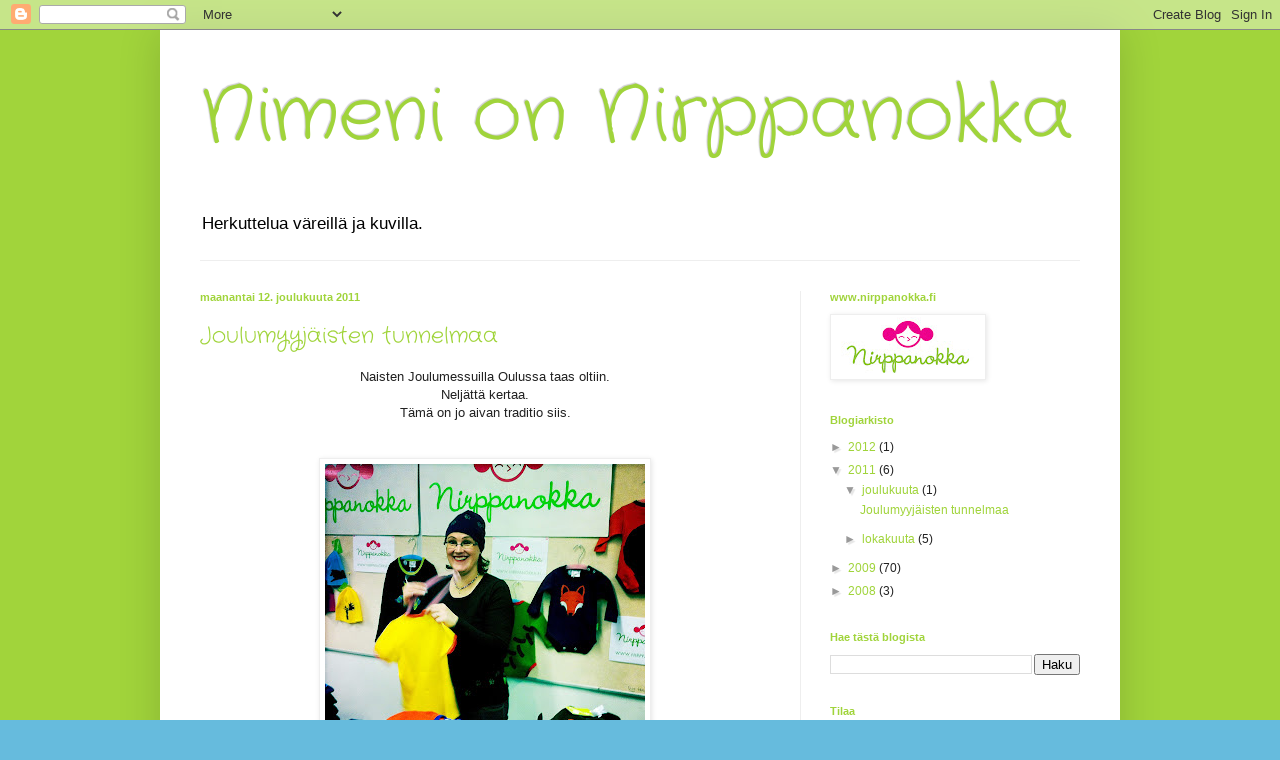

--- FILE ---
content_type: text/html; charset=UTF-8
request_url: https://nirppanokka.blogspot.com/2011/
body_size: 19278
content:
<!DOCTYPE html>
<html class='v2' dir='ltr' lang='fi'>
<head>
<link href='https://www.blogger.com/static/v1/widgets/4128112664-css_bundle_v2.css' rel='stylesheet' type='text/css'/>
<meta content='width=1100' name='viewport'/>
<meta content='text/html; charset=UTF-8' http-equiv='Content-Type'/>
<meta content='blogger' name='generator'/>
<link href='https://nirppanokka.blogspot.com/favicon.ico' rel='icon' type='image/x-icon'/>
<link href='http://nirppanokka.blogspot.com/2011/' rel='canonical'/>
<link rel="alternate" type="application/atom+xml" title="Nimeni on Nirppanokka - Atom" href="https://nirppanokka.blogspot.com/feeds/posts/default" />
<link rel="alternate" type="application/rss+xml" title="Nimeni on Nirppanokka - RSS" href="https://nirppanokka.blogspot.com/feeds/posts/default?alt=rss" />
<link rel="service.post" type="application/atom+xml" title="Nimeni on Nirppanokka - Atom" href="https://www.blogger.com/feeds/5013601289827394174/posts/default" />
<!--Can't find substitution for tag [blog.ieCssRetrofitLinks]-->
<meta content='http://nirppanokka.blogspot.com/2011/' property='og:url'/>
<meta content='Nimeni on Nirppanokka' property='og:title'/>
<meta content='Herkuttelua väreillä ja kuvilla.' property='og:description'/>
<title>Nimeni on Nirppanokka: 2011</title>
<style type='text/css'>@font-face{font-family:'Crafty Girls';font-style:normal;font-weight:400;font-display:swap;src:url(//fonts.gstatic.com/s/craftygirls/v16/va9B4kXI39VaDdlPJo8N_NveRhf6Xl7Glw.woff2)format('woff2');unicode-range:U+0000-00FF,U+0131,U+0152-0153,U+02BB-02BC,U+02C6,U+02DA,U+02DC,U+0304,U+0308,U+0329,U+2000-206F,U+20AC,U+2122,U+2191,U+2193,U+2212,U+2215,U+FEFF,U+FFFD;}</style>
<style id='page-skin-1' type='text/css'><!--
/*
-----------------------------------------------
Blogger Template Style
Name:     Simple
Designer: Blogger
URL:      www.blogger.com
----------------------------------------------- */
/* Content
----------------------------------------------- */
body {
font: normal normal 12px Arial, Tahoma, Helvetica, FreeSans, sans-serif;
color: #222222;
background: #66bbdd url(//2.bp.blogspot.com/-jLLv9Q73lcA/Tol-WFV-BEI/AAAAAAAAAVk/QrouCaoi1ps/s0/blogi-tausta.jpg) repeat scroll top left;
padding: 0 40px 40px 40px;
}
html body .region-inner {
min-width: 0;
max-width: 100%;
width: auto;
}
h2 {
font-size: 22px;
}
a:link {
text-decoration:none;
color: #a0d43b;
}
a:visited {
text-decoration:none;
color: #a0d43b;
}
a:hover {
text-decoration:underline;
color: #75b200;
}
.body-fauxcolumn-outer .fauxcolumn-inner {
background: transparent none repeat scroll top left;
_background-image: none;
}
.body-fauxcolumn-outer .cap-top {
position: absolute;
z-index: 1;
height: 400px;
width: 100%;
}
.body-fauxcolumn-outer .cap-top .cap-left {
width: 100%;
background: transparent none repeat-x scroll top left;
_background-image: none;
}
.content-outer {
-moz-box-shadow: 0 0 40px rgba(0, 0, 0, .15);
-webkit-box-shadow: 0 0 5px rgba(0, 0, 0, .15);
-goog-ms-box-shadow: 0 0 10px #333333;
box-shadow: 0 0 40px rgba(0, 0, 0, .15);
margin-bottom: 1px;
}
.content-inner {
padding: 10px 10px;
}
.content-inner {
background-color: #ffffff;
}
/* Header
----------------------------------------------- */
.header-outer {
background: transparent none repeat-x scroll 0 -400px;
_background-image: none;
}
.Header h1 {
font: normal normal 76px Crafty Girls;
color: #a0d43b;
text-shadow: -1px -1px 1px rgba(0, 0, 0, .2);
}
.Header h1 a {
color: #a0d43b;
}
.Header .description {
font-size: 140%;
color: #000000;
}
.header-inner .Header .titlewrapper {
padding: 22px 30px;
}
.header-inner .Header .descriptionwrapper {
padding: 0 30px;
}
/* Tabs
----------------------------------------------- */
.tabs-inner .section:first-child {
border-top: 1px solid #eeeeee;
}
.tabs-inner .section:first-child ul {
margin-top: -1px;
border-top: 1px solid #eeeeee;
border-left: 0 solid #eeeeee;
border-right: 0 solid #eeeeee;
}
.tabs-inner .widget ul {
background: #f5f5f5 url(https://resources.blogblog.com/blogblog/data/1kt/simple/gradients_light.png) repeat-x scroll 0 -800px;
_background-image: none;
border-bottom: 1px solid #eeeeee;
margin-top: 0;
margin-left: -30px;
margin-right: -30px;
}
.tabs-inner .widget li a {
display: inline-block;
padding: .6em 1em;
font: normal normal 14px Arial, Tahoma, Helvetica, FreeSans, sans-serif;
color: #999999;
border-left: 1px solid #ffffff;
border-right: 1px solid #eeeeee;
}
.tabs-inner .widget li:first-child a {
border-left: none;
}
.tabs-inner .widget li.selected a, .tabs-inner .widget li a:hover {
color: #000000;
background-color: #eeeeee;
text-decoration: none;
}
/* Columns
----------------------------------------------- */
.main-outer {
border-top: 0 solid #eeeeee;
}
.fauxcolumn-left-outer .fauxcolumn-inner {
border-right: 1px solid #eeeeee;
}
.fauxcolumn-right-outer .fauxcolumn-inner {
border-left: 1px solid #eeeeee;
}
/* Headings
----------------------------------------------- */
div.widget > h2,
div.widget h2.title {
margin: 0 0 1em 0;
font: normal bold 11px Arial, Tahoma, Helvetica, FreeSans, sans-serif;
color: #a0d43b;
}
/* Widgets
----------------------------------------------- */
.widget .zippy {
color: #999999;
text-shadow: 2px 2px 1px rgba(0, 0, 0, .1);
}
.widget .popular-posts ul {
list-style: none;
}
/* Posts
----------------------------------------------- */
h2.date-header {
font: normal bold 11px Arial, Tahoma, Helvetica, FreeSans, sans-serif;
}
.date-header span {
background-color: transparent;
color: #a0d43b;
padding: inherit;
letter-spacing: inherit;
margin: inherit;
}
.main-inner {
padding-top: 30px;
padding-bottom: 30px;
}
.main-inner .column-center-inner {
padding: 0 15px;
}
.main-inner .column-center-inner .section {
margin: 0 15px;
}
.post {
margin: 0 0 25px 0;
}
h3.post-title, .comments h4 {
font: normal normal 22px Crafty Girls;
margin: .75em 0 0;
}
.post-body {
font-size: 110%;
line-height: 1.4;
position: relative;
}
.post-body img, .post-body .tr-caption-container, .Profile img, .Image img,
.BlogList .item-thumbnail img {
padding: 2px;
background: #ffffff;
border: 1px solid #eeeeee;
-moz-box-shadow: 1px 1px 5px rgba(0, 0, 0, .1);
-webkit-box-shadow: 1px 1px 5px rgba(0, 0, 0, .1);
box-shadow: 1px 1px 5px rgba(0, 0, 0, .1);
}
.post-body img, .post-body .tr-caption-container {
padding: 5px;
}
.post-body .tr-caption-container {
color: #222222;
}
.post-body .tr-caption-container img {
padding: 0;
background: transparent;
border: none;
-moz-box-shadow: 0 0 0 rgba(0, 0, 0, .1);
-webkit-box-shadow: 0 0 0 rgba(0, 0, 0, .1);
box-shadow: 0 0 0 rgba(0, 0, 0, .1);
}
.post-header {
margin: 0 0 1.5em;
line-height: 1.6;
font-size: 90%;
}
.post-footer {
margin: 20px -2px 0;
padding: 5px 10px;
color: #666666;
background-color: #f9f9f9;
border-bottom: 1px solid #eeeeee;
line-height: 1.6;
font-size: 90%;
}
#comments .comment-author {
padding-top: 1.5em;
border-top: 1px solid #eeeeee;
background-position: 0 1.5em;
}
#comments .comment-author:first-child {
padding-top: 0;
border-top: none;
}
.avatar-image-container {
margin: .2em 0 0;
}
#comments .avatar-image-container img {
border: 1px solid #eeeeee;
}
/* Comments
----------------------------------------------- */
.comments .comments-content .icon.blog-author {
background-repeat: no-repeat;
background-image: url([data-uri]);
}
.comments .comments-content .loadmore a {
border-top: 1px solid #999999;
border-bottom: 1px solid #999999;
}
.comments .comment-thread.inline-thread {
background-color: #f9f9f9;
}
.comments .continue {
border-top: 2px solid #999999;
}
/* Accents
---------------------------------------------- */
.section-columns td.columns-cell {
border-left: 1px solid #eeeeee;
}
.blog-pager {
background: transparent none no-repeat scroll top center;
}
.blog-pager-older-link, .home-link,
.blog-pager-newer-link {
background-color: #ffffff;
padding: 5px;
}
.footer-outer {
border-top: 0 dashed #bbbbbb;
}
/* Mobile
----------------------------------------------- */
body.mobile  {
background-size: auto;
}
.mobile .body-fauxcolumn-outer {
background: transparent none repeat scroll top left;
}
.mobile .body-fauxcolumn-outer .cap-top {
background-size: 100% auto;
}
.mobile .content-outer {
-webkit-box-shadow: 0 0 3px rgba(0, 0, 0, .15);
box-shadow: 0 0 3px rgba(0, 0, 0, .15);
}
.mobile .tabs-inner .widget ul {
margin-left: 0;
margin-right: 0;
}
.mobile .post {
margin: 0;
}
.mobile .main-inner .column-center-inner .section {
margin: 0;
}
.mobile .date-header span {
padding: 0.1em 10px;
margin: 0 -10px;
}
.mobile h3.post-title {
margin: 0;
}
.mobile .blog-pager {
background: transparent none no-repeat scroll top center;
}
.mobile .footer-outer {
border-top: none;
}
.mobile .main-inner, .mobile .footer-inner {
background-color: #ffffff;
}
.mobile-index-contents {
color: #222222;
}
.mobile-link-button {
background-color: #a0d43b;
}
.mobile-link-button a:link, .mobile-link-button a:visited {
color: #ffffff;
}
.mobile .tabs-inner .section:first-child {
border-top: none;
}
.mobile .tabs-inner .PageList .widget-content {
background-color: #eeeeee;
color: #000000;
border-top: 1px solid #eeeeee;
border-bottom: 1px solid #eeeeee;
}
.mobile .tabs-inner .PageList .widget-content .pagelist-arrow {
border-left: 1px solid #eeeeee;
}

--></style>
<style id='template-skin-1' type='text/css'><!--
body {
min-width: 960px;
}
.content-outer, .content-fauxcolumn-outer, .region-inner {
min-width: 960px;
max-width: 960px;
_width: 960px;
}
.main-inner .columns {
padding-left: 0;
padding-right: 310px;
}
.main-inner .fauxcolumn-center-outer {
left: 0;
right: 310px;
/* IE6 does not respect left and right together */
_width: expression(this.parentNode.offsetWidth -
parseInt("0") -
parseInt("310px") + 'px');
}
.main-inner .fauxcolumn-left-outer {
width: 0;
}
.main-inner .fauxcolumn-right-outer {
width: 310px;
}
.main-inner .column-left-outer {
width: 0;
right: 100%;
margin-left: -0;
}
.main-inner .column-right-outer {
width: 310px;
margin-right: -310px;
}
#layout {
min-width: 0;
}
#layout .content-outer {
min-width: 0;
width: 800px;
}
#layout .region-inner {
min-width: 0;
width: auto;
}
body#layout div.add_widget {
padding: 8px;
}
body#layout div.add_widget a {
margin-left: 32px;
}
--></style>
<style>
    body {background-image:url(\/\/2.bp.blogspot.com\/-jLLv9Q73lcA\/Tol-WFV-BEI\/AAAAAAAAAVk\/QrouCaoi1ps\/s0\/blogi-tausta.jpg);}
    
@media (max-width: 200px) { body {background-image:url(\/\/2.bp.blogspot.com\/-jLLv9Q73lcA\/Tol-WFV-BEI\/AAAAAAAAAVk\/QrouCaoi1ps\/w200\/blogi-tausta.jpg);}}
@media (max-width: 400px) and (min-width: 201px) { body {background-image:url(\/\/2.bp.blogspot.com\/-jLLv9Q73lcA\/Tol-WFV-BEI\/AAAAAAAAAVk\/QrouCaoi1ps\/w400\/blogi-tausta.jpg);}}
@media (max-width: 800px) and (min-width: 401px) { body {background-image:url(\/\/2.bp.blogspot.com\/-jLLv9Q73lcA\/Tol-WFV-BEI\/AAAAAAAAAVk\/QrouCaoi1ps\/w800\/blogi-tausta.jpg);}}
@media (max-width: 1200px) and (min-width: 801px) { body {background-image:url(\/\/2.bp.blogspot.com\/-jLLv9Q73lcA\/Tol-WFV-BEI\/AAAAAAAAAVk\/QrouCaoi1ps\/w1200\/blogi-tausta.jpg);}}
/* Last tag covers anything over one higher than the previous max-size cap. */
@media (min-width: 1201px) { body {background-image:url(\/\/2.bp.blogspot.com\/-jLLv9Q73lcA\/Tol-WFV-BEI\/AAAAAAAAAVk\/QrouCaoi1ps\/w1600\/blogi-tausta.jpg);}}
  </style>
<link href='https://www.blogger.com/dyn-css/authorization.css?targetBlogID=5013601289827394174&amp;zx=519a6e51-2847-4864-af73-22468931f4ff' media='none' onload='if(media!=&#39;all&#39;)media=&#39;all&#39;' rel='stylesheet'/><noscript><link href='https://www.blogger.com/dyn-css/authorization.css?targetBlogID=5013601289827394174&amp;zx=519a6e51-2847-4864-af73-22468931f4ff' rel='stylesheet'/></noscript>
<meta name='google-adsense-platform-account' content='ca-host-pub-1556223355139109'/>
<meta name='google-adsense-platform-domain' content='blogspot.com'/>

</head>
<body class='loading variant-pale'>
<div class='navbar section' id='navbar' name='Navigointipalkki'><div class='widget Navbar' data-version='1' id='Navbar1'><script type="text/javascript">
    function setAttributeOnload(object, attribute, val) {
      if(window.addEventListener) {
        window.addEventListener('load',
          function(){ object[attribute] = val; }, false);
      } else {
        window.attachEvent('onload', function(){ object[attribute] = val; });
      }
    }
  </script>
<div id="navbar-iframe-container"></div>
<script type="text/javascript" src="https://apis.google.com/js/platform.js"></script>
<script type="text/javascript">
      gapi.load("gapi.iframes:gapi.iframes.style.bubble", function() {
        if (gapi.iframes && gapi.iframes.getContext) {
          gapi.iframes.getContext().openChild({
              url: 'https://www.blogger.com/navbar/5013601289827394174?origin\x3dhttps://nirppanokka.blogspot.com',
              where: document.getElementById("navbar-iframe-container"),
              id: "navbar-iframe"
          });
        }
      });
    </script><script type="text/javascript">
(function() {
var script = document.createElement('script');
script.type = 'text/javascript';
script.src = '//pagead2.googlesyndication.com/pagead/js/google_top_exp.js';
var head = document.getElementsByTagName('head')[0];
if (head) {
head.appendChild(script);
}})();
</script>
</div></div>
<div class='body-fauxcolumns'>
<div class='fauxcolumn-outer body-fauxcolumn-outer'>
<div class='cap-top'>
<div class='cap-left'></div>
<div class='cap-right'></div>
</div>
<div class='fauxborder-left'>
<div class='fauxborder-right'></div>
<div class='fauxcolumn-inner'>
</div>
</div>
<div class='cap-bottom'>
<div class='cap-left'></div>
<div class='cap-right'></div>
</div>
</div>
</div>
<div class='content'>
<div class='content-fauxcolumns'>
<div class='fauxcolumn-outer content-fauxcolumn-outer'>
<div class='cap-top'>
<div class='cap-left'></div>
<div class='cap-right'></div>
</div>
<div class='fauxborder-left'>
<div class='fauxborder-right'></div>
<div class='fauxcolumn-inner'>
</div>
</div>
<div class='cap-bottom'>
<div class='cap-left'></div>
<div class='cap-right'></div>
</div>
</div>
</div>
<div class='content-outer'>
<div class='content-cap-top cap-top'>
<div class='cap-left'></div>
<div class='cap-right'></div>
</div>
<div class='fauxborder-left content-fauxborder-left'>
<div class='fauxborder-right content-fauxborder-right'></div>
<div class='content-inner'>
<header>
<div class='header-outer'>
<div class='header-cap-top cap-top'>
<div class='cap-left'></div>
<div class='cap-right'></div>
</div>
<div class='fauxborder-left header-fauxborder-left'>
<div class='fauxborder-right header-fauxborder-right'></div>
<div class='region-inner header-inner'>
<div class='header section' id='header' name='Otsikko'><div class='widget Header' data-version='1' id='Header1'>
<div id='header-inner'>
<div class='titlewrapper'>
<h1 class='title'>
<a href='https://nirppanokka.blogspot.com/'>
Nimeni on Nirppanokka
</a>
</h1>
</div>
<div class='descriptionwrapper'>
<p class='description'><span>Herkuttelua väreillä ja kuvilla.</span></p>
</div>
</div>
</div></div>
</div>
</div>
<div class='header-cap-bottom cap-bottom'>
<div class='cap-left'></div>
<div class='cap-right'></div>
</div>
</div>
</header>
<div class='tabs-outer'>
<div class='tabs-cap-top cap-top'>
<div class='cap-left'></div>
<div class='cap-right'></div>
</div>
<div class='fauxborder-left tabs-fauxborder-left'>
<div class='fauxborder-right tabs-fauxborder-right'></div>
<div class='region-inner tabs-inner'>
<div class='tabs no-items section' id='crosscol' name='Kaikki sarakkeet'></div>
<div class='tabs no-items section' id='crosscol-overflow' name='Cross-Column 2'></div>
</div>
</div>
<div class='tabs-cap-bottom cap-bottom'>
<div class='cap-left'></div>
<div class='cap-right'></div>
</div>
</div>
<div class='main-outer'>
<div class='main-cap-top cap-top'>
<div class='cap-left'></div>
<div class='cap-right'></div>
</div>
<div class='fauxborder-left main-fauxborder-left'>
<div class='fauxborder-right main-fauxborder-right'></div>
<div class='region-inner main-inner'>
<div class='columns fauxcolumns'>
<div class='fauxcolumn-outer fauxcolumn-center-outer'>
<div class='cap-top'>
<div class='cap-left'></div>
<div class='cap-right'></div>
</div>
<div class='fauxborder-left'>
<div class='fauxborder-right'></div>
<div class='fauxcolumn-inner'>
</div>
</div>
<div class='cap-bottom'>
<div class='cap-left'></div>
<div class='cap-right'></div>
</div>
</div>
<div class='fauxcolumn-outer fauxcolumn-left-outer'>
<div class='cap-top'>
<div class='cap-left'></div>
<div class='cap-right'></div>
</div>
<div class='fauxborder-left'>
<div class='fauxborder-right'></div>
<div class='fauxcolumn-inner'>
</div>
</div>
<div class='cap-bottom'>
<div class='cap-left'></div>
<div class='cap-right'></div>
</div>
</div>
<div class='fauxcolumn-outer fauxcolumn-right-outer'>
<div class='cap-top'>
<div class='cap-left'></div>
<div class='cap-right'></div>
</div>
<div class='fauxborder-left'>
<div class='fauxborder-right'></div>
<div class='fauxcolumn-inner'>
</div>
</div>
<div class='cap-bottom'>
<div class='cap-left'></div>
<div class='cap-right'></div>
</div>
</div>
<!-- corrects IE6 width calculation -->
<div class='columns-inner'>
<div class='column-center-outer'>
<div class='column-center-inner'>
<div class='main section' id='main' name='Ensisijainen'><div class='widget Blog' data-version='1' id='Blog1'>
<div class='blog-posts hfeed'>

          <div class="date-outer">
        
<h2 class='date-header'><span>maanantai 12. joulukuuta 2011</span></h2>

          <div class="date-posts">
        
<div class='post-outer'>
<div class='post hentry uncustomized-post-template' itemprop='blogPost' itemscope='itemscope' itemtype='http://schema.org/BlogPosting'>
<meta content='https://blogger.googleusercontent.com/img/b/R29vZ2xl/AVvXsEhMU_gyemik-wNXSueRHnFnru6UyqW8ZV5vee3DOALaJOlMLd0ssLx-ajCPmD_g6eEkvzGGIp9qhA-_PADQW6DyhYU-QUBkY5Y2gg3kgPrPwVZAwC_reCZouCNKDAR2bh64mVYgNb64t5Q8/s320/Messut1.jpg' itemprop='image_url'/>
<meta content='5013601289827394174' itemprop='blogId'/>
<meta content='2090720360504280611' itemprop='postId'/>
<a name='2090720360504280611'></a>
<h3 class='post-title entry-title' itemprop='name'>
<a href='https://nirppanokka.blogspot.com/2011/12/joulumyyjaisten-tunnelmaa.html'>Joulumyyjäisten tunnelmaa</a>
</h3>
<div class='post-header'>
<div class='post-header-line-1'></div>
</div>
<div class='post-body entry-content' id='post-body-2090720360504280611' itemprop='description articleBody'>
<div style="text-align: center;">
Naisten Joulumessuilla Oulussa taas oltiin.</div>
<div style="text-align: center;">
Neljättä kertaa.</div>
<div style="text-align: center;">
Tämä on jo aivan traditio siis.</div>
<div style="text-align: center;">
<br /></div>
<div style="text-align: center;">
<br /></div>
<div class="separator" style="clear: both; text-align: center;">
<a href="https://blogger.googleusercontent.com/img/b/R29vZ2xl/AVvXsEhMU_gyemik-wNXSueRHnFnru6UyqW8ZV5vee3DOALaJOlMLd0ssLx-ajCPmD_g6eEkvzGGIp9qhA-_PADQW6DyhYU-QUBkY5Y2gg3kgPrPwVZAwC_reCZouCNKDAR2bh64mVYgNb64t5Q8/s1600/Messut1.jpg" imageanchor="1" style="margin-left: 1em; margin-right: 1em;"><img border="0" height="320" src="https://blogger.googleusercontent.com/img/b/R29vZ2xl/AVvXsEhMU_gyemik-wNXSueRHnFnru6UyqW8ZV5vee3DOALaJOlMLd0ssLx-ajCPmD_g6eEkvzGGIp9qhA-_PADQW6DyhYU-QUBkY5Y2gg3kgPrPwVZAwC_reCZouCNKDAR2bh64mVYgNb64t5Q8/s320/Messut1.jpg" width="320" /></a></div>
<div style="text-align: center;">
<br /></div>
<div style="text-align: center;">
<br /></div>
<div style="text-align: center;">
Messut olivat 2.-3.12. Pohjankartanossa.</div>
<div style="text-align: center;">
Riittipä ihmistä ja hulinaa ja hälinää.</div>
<div style="text-align: center;">
Kuitenkin aika mukavan leppoisa meininki.</div>
<div style="text-align: center;">
Ihmiset olivat joulumielellä,</div>
<div style="text-align: center;">
ja oli aikaa jutella.</div>
<div style="text-align: center;">
<br /></div>
<div style="text-align: center;">
Moni asiakas osasi edellisvuosien tapaan&nbsp;</div>
<div style="text-align: center;">
tulla yläkerrasta Nirppanokka etsimään.</div>
<div style="text-align: center;">
Olivat viime vuonna hankkineet joululahjaksi Nirppanokkaa,</div>
<div style="text-align: center;">
ja nyt tulivat uudestaan jouluostoksille.</div>
<div style="text-align: center;">
Kylläpä oli mukava kuulla että tyytyväisiä olivat olleet.</div>
<div style="text-align: center;">
<br /></div>
<div style="text-align: center;">
<br /></div>
<div class="separator" style="clear: both; text-align: center;">
<a href="https://blogger.googleusercontent.com/img/b/R29vZ2xl/AVvXsEg86Q50XXR0cCvDiIH4_JmUyEbm5U10rUgi1Px6Qr8DkLmONtL3zPpWni-GWvonsTYng_162v08oi5Frl4507roJ84346-Ef5C3LvPXIyuEYEhAdl2lPu-b-OWfgKHJvTMYlJMusQeiZ2_1/s1600/Messut2.jpg" imageanchor="1" style="margin-left: 1em; margin-right: 1em;"><img border="0" height="320" src="https://blogger.googleusercontent.com/img/b/R29vZ2xl/AVvXsEg86Q50XXR0cCvDiIH4_JmUyEbm5U10rUgi1Px6Qr8DkLmONtL3zPpWni-GWvonsTYng_162v08oi5Frl4507roJ84346-Ef5C3LvPXIyuEYEhAdl2lPu-b-OWfgKHJvTMYlJMusQeiZ2_1/s320/Messut2.jpg" width="320" /></a></div>
<div style="text-align: center;">
<br /></div>
<div style="text-align: center;">
<br /></div>
<div style="text-align: center;">
Ja löytyipä myös niitä, jotka eivät olleet Nirppikseen ennen törmänneet,</div>
<div style="text-align: center;">
ja kovasti uudesta löydöksestä ilahtuivat.</div>
<div style="text-align: center;">
<br /></div>
<div style="text-align: center;">
Ja tietysti paljon kävi ihmisiä, joille Nirppanokka nimenä on tuttu,</div>
<div style="text-align: center;">
mutta eivät ole vielä päässeet tuotteita kokeilemaan.&nbsp;</div>
<div style="text-align: center;">
Tällainen messutapahtumahan on aina hyvä tilaisuus käydä&nbsp;</div>
<div style="text-align: center;">
vähän hypistelemässä ja tietysti ihan livenä moikkaamassa.</div>
<div style="text-align: center;">
<br /></div>
<div style="text-align: center;">
Ylivoimaisesti suosituin joululahja-Nirppis&nbsp;</div>
<div style="text-align: center;">
näilläkin messuilla&nbsp;oli Kettu-paita.</div>
<div style="text-align: center;">
Näitäpä siis löytyy tänäkin jouluna monesta pehmeästä paketista.</div>
<div style="text-align: center;">
<br /></div>
<div class="separator" style="clear: both; text-align: center;">
<a href="https://blogger.googleusercontent.com/img/b/R29vZ2xl/AVvXsEhr2axbjWG8spjneMT6oWTHEACpPid2ygXzeXTTIYFCLPyv-sfpFLu82eaD-Uwq65FXKfqcnTy05rLLSTIjp-hN2z4J6WSS2hkUk3GryK7gGdNUk-dCkkpot_9i-KN3bL4se0uD4Kag5SrA/s1600/Messut3.jpg" imageanchor="1" style="margin-left: 1em; margin-right: 1em;"><img border="0" height="320" src="https://blogger.googleusercontent.com/img/b/R29vZ2xl/AVvXsEhr2axbjWG8spjneMT6oWTHEACpPid2ygXzeXTTIYFCLPyv-sfpFLu82eaD-Uwq65FXKfqcnTy05rLLSTIjp-hN2z4J6WSS2hkUk3GryK7gGdNUk-dCkkpot_9i-KN3bL4se0uD4Kag5SrA/s320/Messut3.jpg" width="320" /></a></div>
<div style="text-align: center;">
<br /></div>
<div style="text-align: center;">
<br /></div>
<div style="text-align: center;">
Vinkkinä muuten Kettu-faneille, että&nbsp;</div>
<div style="text-align: center;">
<a href="http://www.nirppanokka.fi/PublishedService?file=&amp;pageID=3&amp;action=view&amp;groupID=373&amp;OpenGroups=373">verkkokaupassamme on vielä muutamia&nbsp;hajakokoja Ketuista</a>.</div>
<div style="text-align: center;">
Jos joululahjaksi näitä ihanuuksia mielii, niin tilaus on tehtävä 16.12. mennessä.</div>
<div style="text-align: center;">
<br /></div>
<div style="text-align: center;">
<br /></div>
<div class="separator" style="clear: both; text-align: center;">
<a href="https://blogger.googleusercontent.com/img/b/R29vZ2xl/AVvXsEjCw2jWTZr5nOpjlX5R1ZzNQa-H5M3TuDS4ELNtYBkWxl1gDpHPagDgeTul3PMBy_fdvUT3EvaRkDk2kK3k5gIBa8-LvR42dwCQgm3aVwRtZ-PurHERdP_nSmLwgG6RbdD6eYprPpOeZ8wN/s1600/Messut4.jpg" imageanchor="1" style="margin-left: 1em; margin-right: 1em;"><img border="0" height="320" src="https://blogger.googleusercontent.com/img/b/R29vZ2xl/AVvXsEjCw2jWTZr5nOpjlX5R1ZzNQa-H5M3TuDS4ELNtYBkWxl1gDpHPagDgeTul3PMBy_fdvUT3EvaRkDk2kK3k5gIBa8-LvR42dwCQgm3aVwRtZ-PurHERdP_nSmLwgG6RbdD6eYprPpOeZ8wN/s320/Messut4.jpg" width="320" /></a></div>
<div style="text-align: center;">
<br /></div>
<div style="text-align: center;">
<br /></div>
<div style="text-align: center;">
P.S. Vielä ehdit käydä tekemässä upeita löytöjä pukinkonttiin</div>
<div style="text-align: center;">
<a href="http://www.facebook.com/media/set/?set=a.10150397470941317.356924.79680226316&amp;type=3">Joulukalenteristamme</a>.&nbsp;</div>
<div style="text-align: center;">
<br /></div>
<div style='clear: both;'></div>
</div>
<div class='post-footer'>
<div class='post-footer-line post-footer-line-1'>
<span class='post-author vcard'>
Lähettänyt
<span class='fn' itemprop='author' itemscope='itemscope' itemtype='http://schema.org/Person'>
<meta content='https://www.blogger.com/profile/10008106865597780986' itemprop='url'/>
<a class='g-profile' href='https://www.blogger.com/profile/10008106865597780986' rel='author' title='author profile'>
<span itemprop='name'>Nirppanokka</span>
</a>
</span>
</span>
<span class='post-timestamp'>
klo
<meta content='http://nirppanokka.blogspot.com/2011/12/joulumyyjaisten-tunnelmaa.html' itemprop='url'/>
<a class='timestamp-link' href='https://nirppanokka.blogspot.com/2011/12/joulumyyjaisten-tunnelmaa.html' rel='bookmark' title='permanent link'><abbr class='published' itemprop='datePublished' title='2011-12-12T14:34:00+02:00'>14.34</abbr></a>
</span>
<span class='post-comment-link'>
<a class='comment-link' href='https://www.blogger.com/comment/fullpage/post/5013601289827394174/2090720360504280611' onclick='javascript:window.open(this.href, "bloggerPopup", "toolbar=0,location=0,statusbar=1,menubar=0,scrollbars=yes,width=640,height=500"); return false;'>
1 kommentti:
  </a>
</span>
<span class='post-icons'>
<span class='item-action'>
<a href='https://www.blogger.com/email-post/5013601289827394174/2090720360504280611' title='Lähetä teksti sähköpostitse'>
<img alt='' class='icon-action' height='13' src='https://resources.blogblog.com/img/icon18_email.gif' width='18'/>
</a>
</span>
<span class='item-control blog-admin pid-1582852123'>
<a href='https://www.blogger.com/post-edit.g?blogID=5013601289827394174&postID=2090720360504280611&from=pencil' title='Muokkaa tekstiä'>
<img alt='' class='icon-action' height='18' src='https://resources.blogblog.com/img/icon18_edit_allbkg.gif' width='18'/>
</a>
</span>
</span>
<div class='post-share-buttons goog-inline-block'>
</div>
</div>
<div class='post-footer-line post-footer-line-2'>
<span class='post-labels'>
</span>
</div>
<div class='post-footer-line post-footer-line-3'>
<span class='post-location'>
</span>
</div>
</div>
</div>
</div>

          </div></div>
        

          <div class="date-outer">
        
<h2 class='date-header'><span>maanantai 31. lokakuuta 2011</span></h2>

          <div class="date-posts">
        
<div class='post-outer'>
<div class='post hentry uncustomized-post-template' itemprop='blogPost' itemscope='itemscope' itemtype='http://schema.org/BlogPosting'>
<meta content='https://blogger.googleusercontent.com/img/b/R29vZ2xl/AVvXsEgXswqNEyhBIvIXi1-7alupMZceeJJau2GGI2HAobLn21YNf15AW-hnVtOanAAxt6ldfVqs71xqehEYO9gJg2xWxwfqTG1ttjOevNp_RZICIb5AVkaJ7K69Y5jY8UcOSff_4fzHFFyAZiHf/s320/nanuk-petrooli-ph-3.jpg' itemprop='image_url'/>
<meta content='5013601289827394174' itemprop='blogId'/>
<meta content='6792241406080594483' itemprop='postId'/>
<a name='6792241406080594483'></a>
<h3 class='post-title entry-title' itemprop='name'>
<a href='https://nirppanokka.blogspot.com/2011/10/tarjolla-kylmaa-kyytia.html'>Tarjolla kylmää kyytiä</a>
</h3>
<div class='post-header'>
<div class='post-header-line-1'></div>
</div>
<div class='post-body entry-content' id='post-body-6792241406080594483' itemprop='description articleBody'>
<div style="text-align: center;">
Hrrr! Valmistaudu purevaan pakkaseen!</div>
<div style="text-align: center;">
Nyt on nimittäin niin hyisiä ehdokkaita Pakkas-mallistoon, että hanget paukkuu!</div>
<div style="text-align: center;">
<br /></div>
<div style="text-align: center;">
Jääkarhu meidät pakkaseen johdattakoon.&nbsp;</div>
<br />
<div class="separator" style="clear: both; text-align: center;">
<a href="https://blogger.googleusercontent.com/img/b/R29vZ2xl/AVvXsEgXswqNEyhBIvIXi1-7alupMZceeJJau2GGI2HAobLn21YNf15AW-hnVtOanAAxt6ldfVqs71xqehEYO9gJg2xWxwfqTG1ttjOevNp_RZICIb5AVkaJ7K69Y5jY8UcOSff_4fzHFFyAZiHf/s1600/nanuk-petrooli-ph-3.jpg" imageanchor="1" style="margin-left: 1em; margin-right: 1em;"><img border="0" height="228" src="https://blogger.googleusercontent.com/img/b/R29vZ2xl/AVvXsEgXswqNEyhBIvIXi1-7alupMZceeJJau2GGI2HAobLn21YNf15AW-hnVtOanAAxt6ldfVqs71xqehEYO9gJg2xWxwfqTG1ttjOevNp_RZICIb5AVkaJ7K69Y5jY8UcOSff_4fzHFFyAZiHf/s320/nanuk-petrooli-ph-3.jpg" width="320" /></a></div>
<div style="text-align: center;">
<br /></div>
<div style="text-align: center;">
<br /></div>
<div style="text-align: center;">
<br /></div>
<div style="text-align: center;">
Adélie on pingviinilaji, joka asustelee Antarktiksella.&nbsp;</div>
<div style="text-align: center;">
Vuonna 1840 ranskalainen tutkija Jules Dumont d'Urville nimesi tämän lajin</div>
<div style="text-align: center;">
vaimonsa Adélen mukaan.</div>
<div style="text-align: center;">
Hauska pieni taapertaja.</div>
<div style="text-align: center;">
<br /></div>
<div class="separator" style="clear: both; text-align: center;">
<a href="https://blogger.googleusercontent.com/img/b/R29vZ2xl/AVvXsEjxeQvRgwucKieDr2joDNbMfe7_bQ11egoGjIyvBypY1coYZRTN4Egx101qjUdtcQ-5TzdK47zrZvHVci0EDH5YiRjHtuoshcLcXDDO96qkMTre8-M6Aq2jP3GkRS17YJj0-d0_tHKjwZ2Q/s1600/adelie-turkoosi-ph-3.jpg" imageanchor="1" style="margin-left: 1em; margin-right: 1em;"><img border="0" height="228" src="https://blogger.googleusercontent.com/img/b/R29vZ2xl/AVvXsEjxeQvRgwucKieDr2joDNbMfe7_bQ11egoGjIyvBypY1coYZRTN4Egx101qjUdtcQ-5TzdK47zrZvHVci0EDH5YiRjHtuoshcLcXDDO96qkMTre8-M6Aq2jP3GkRS17YJj0-d0_tHKjwZ2Q/s320/adelie-turkoosi-ph-3.jpg" width="320" /></a></div>
<div style="text-align: center;">
<br /></div>
<div style="text-align: center;">
<br /></div>
<div style="text-align: center;">
<br /></div>
<div style="text-align: center;">
Lunta pyryttää ja tuiskuaa, ja kinokset vain komistuvat.</div>
<div style="text-align: center;">
<br /></div>
<div class="separator" style="clear: both; text-align: center;">
<a href="https://blogger.googleusercontent.com/img/b/R29vZ2xl/AVvXsEiPCONK7BpVRu8WDwP7OBnJsCxiUS5IFc9lei7CcjsbUdifz5Lgmz2kD3t6TZITL3z2zQcfwYp-9kKLYUqRcD3AQa7nZ11WYRlKZaa_T5-hkzDexPp-NnIttVMgQWvrwMpBOWvF_t3NHTUo/s1600/lumisade-aniliini-tunika-3.jpg" imageanchor="1" style="margin-left: 1em; margin-right: 1em;"><img border="0" height="189" src="https://blogger.googleusercontent.com/img/b/R29vZ2xl/AVvXsEiPCONK7BpVRu8WDwP7OBnJsCxiUS5IFc9lei7CcjsbUdifz5Lgmz2kD3t6TZITL3z2zQcfwYp-9kKLYUqRcD3AQa7nZ11WYRlKZaa_T5-hkzDexPp-NnIttVMgQWvrwMpBOWvF_t3NHTUo/s320/lumisade-aniliini-tunika-3.jpg" width="320" /></a></div>
<div style="text-align: center;">
<br /></div>
<div style="text-align: center;">
<br /></div>
<div style="text-align: center;">
<br /></div>
<div style="text-align: center;">
Mutta lumipyryn jälkeen jäiset hanget kimaltavat ihanasti auringossa.</div>
<div style="text-align: center;">
<br /></div>
<div class="separator" style="clear: both; text-align: center;">
<a href="https://blogger.googleusercontent.com/img/b/R29vZ2xl/AVvXsEh0ok3We7QT7rwU5Tj8v2RP_C1BCanAoH01rQ_IogkCWx4Td2XRlh6hxmfh17FrmxunP8szCrTfqxzs8tECtx8FMIKtId1ouXrW6Vk62dt4uUcBDyahoJheN6cYGBkU3bPQynXi4SC7PvH1/s1600/kimallus-petrooli-pipo-3.jpg" imageanchor="1" style="margin-left: 1em; margin-right: 1em;"><img border="0" src="https://blogger.googleusercontent.com/img/b/R29vZ2xl/AVvXsEh0ok3We7QT7rwU5Tj8v2RP_C1BCanAoH01rQ_IogkCWx4Td2XRlh6hxmfh17FrmxunP8szCrTfqxzs8tECtx8FMIKtId1ouXrW6Vk62dt4uUcBDyahoJheN6cYGBkU3bPQynXi4SC7PvH1/s1600/kimallus-petrooli-pipo-3.jpg" /></a></div>
<div style="text-align: center;">
<br /></div>
<div style="text-align: center;">
<br /></div>
<div style="text-align: center;">
<br /></div>
<div style="text-align: center;">
Husky nauttii lumesta ja pakkasesta.</div>
<div style="text-align: center;">
Turvallinen seuralainen joka osaa aina kotiin.</div>
<div style="text-align: center;">
<br /></div>
<div class="separator" style="clear: both; text-align: center;">
<a href="https://blogger.googleusercontent.com/img/b/R29vZ2xl/AVvXsEgczrQEiuBLddsFMLTtVi2-W_Ic3XJeV2WlNbLdEM_tEi6T6pAUOVTUcrPIHqDArgIR8pomB-jht9-BwjeizCbG04is6vApyM_cftZLttbAchF_XuAP0L6iY69og6JXN3BgX0ti5ntTuML2/s1600/husky-lila-pipo-3.jpg" imageanchor="1" style="margin-left: 1em; margin-right: 1em;"><img border="0" src="https://blogger.googleusercontent.com/img/b/R29vZ2xl/AVvXsEgczrQEiuBLddsFMLTtVi2-W_Ic3XJeV2WlNbLdEM_tEi6T6pAUOVTUcrPIHqDArgIR8pomB-jht9-BwjeizCbG04is6vApyM_cftZLttbAchF_XuAP0L6iY69og6JXN3BgX0ti5ntTuML2/s1600/husky-lila-pipo-3.jpg" /></a></div>
<div style="text-align: center;">
<br /></div>
<div style="text-align: center;">
<br /></div>
<div style="text-align: center;">
<br /></div>
<div style="text-align: center;">
Tilhi tykkää istuskella lumisella oksallaan ja&nbsp;</div>
<div style="text-align: center;">
napostella pihlajanmarjoja.</div>
<div style="text-align: center;">
<br /></div>
<div class="separator" style="clear: both; text-align: center;">
<a href="https://blogger.googleusercontent.com/img/b/R29vZ2xl/AVvXsEhzL-e23hOtVkJQv5mrXQCC9LaxudLFOR-WMBQB8h9NOG5Pu6Shv_bXZY7w6zZApx_JRd5l0TXXYE9B8-nDeY1HqONU74TP-OsdUUtV_CM4DN7_jbuHYkLgU29zSNSatYH1r_TYgx3vNkXT/s1600/tilhi-tummaruskea-tunika-3.jpg" imageanchor="1" style="margin-left: 1em; margin-right: 1em;"><img border="0" height="320" src="https://blogger.googleusercontent.com/img/b/R29vZ2xl/AVvXsEhzL-e23hOtVkJQv5mrXQCC9LaxudLFOR-WMBQB8h9NOG5Pu6Shv_bXZY7w6zZApx_JRd5l0TXXYE9B8-nDeY1HqONU74TP-OsdUUtV_CM4DN7_jbuHYkLgU29zSNSatYH1r_TYgx3vNkXT/s320/tilhi-tummaruskea-tunika-3.jpg" width="260" /></a></div>
<div style="text-align: center;">
<br /></div>
<div style="text-align: center;">
<br /></div>
<div style="text-align: center;">
<br /></div>
<div style="text-align: center;">
Ilta saapuu ja revontulet aloittavat oman upean valoshown</div>
<div style="text-align: center;">
taivaan kannella valaisten koko tienoon.</div>
<div style="text-align: center;">
<br /></div>
<div class="separator" style="clear: both; text-align: center;">
<a href="https://blogger.googleusercontent.com/img/b/R29vZ2xl/AVvXsEgemOEht5Ta-3d7CMj3Pg0kZUgPMSNCffyGJQj_RU3J-vuP89uz-LP8jMuo8pyFscJnp3xhQPcCllRnbMc0w-MPTpag8UgnEWp40tEWxoSB5d9LA1_rWDuXZOuNOndr0EqZ-L-Obxvyk0Ow/s1600/revontuli-musta-tunika-3.jpg" imageanchor="1" style="margin-left: 1em; margin-right: 1em;"><img border="0" height="320" src="https://blogger.googleusercontent.com/img/b/R29vZ2xl/AVvXsEgemOEht5Ta-3d7CMj3Pg0kZUgPMSNCffyGJQj_RU3J-vuP89uz-LP8jMuo8pyFscJnp3xhQPcCllRnbMc0w-MPTpag8UgnEWp40tEWxoSB5d9LA1_rWDuXZOuNOndr0EqZ-L-Obxvyk0Ow/s320/revontuli-musta-tunika-3.jpg" width="259" /></a></div>
<div style="text-align: center;">
<br /></div>
<div style="text-align: center;">
<br /></div>
<div style="text-align: center;">
<br /></div>
<div style="text-align: center;">
Kyllä onni voi löytyä vaikka keskeltä pakkasta!</div>
<div style="text-align: center;">
<br /></div>
<div class="separator" style="clear: both; text-align: center;">
<a href="https://blogger.googleusercontent.com/img/b/R29vZ2xl/AVvXsEhm95KlcHQu8n3Zw_JzQfUuFa7VCwI2W1k0f1yW8zyswSjrqK_SwZeIEtZajEcTJRXtEMst2RVvkUTWYRC84BBQqAQn9-F39TbeZGsC97fASa5ApM0OtlrPDv8CLC-Bs1u-0Wi4FjuHoTzZ/s1600/onni-keltainen-ph-3.jpg" imageanchor="1" style="margin-left: 1em; margin-right: 1em;"><img border="0" height="228" src="https://blogger.googleusercontent.com/img/b/R29vZ2xl/AVvXsEhm95KlcHQu8n3Zw_JzQfUuFa7VCwI2W1k0f1yW8zyswSjrqK_SwZeIEtZajEcTJRXtEMst2RVvkUTWYRC84BBQqAQn9-F39TbeZGsC97fASa5ApM0OtlrPDv8CLC-Bs1u-0Wi4FjuHoTzZ/s320/onni-keltainen-ph-3.jpg" width="320" /></a></div>
<div class="separator" style="clear: both; text-align: center;">
<br /></div>
<div class="separator" style="clear: both; text-align: center;">
<br /></div>
<div class="separator" style="clear: both; text-align: center;">
<br /></div>
<div class="separator" style="clear: both; text-align: center;">
Keskiviikkoon asti voi toivoa Pakkas-mallistoon uusia väriehdotuksia.</div>
<div class="separator" style="clear: both; text-align: center;">
Kipin kapin siis <a href="http://www.facebook.com/nirppanokka.fi">facebookiin</a> klikkailemaan tykkäyksiä omille suosikeille.</div>
<div class="separator" style="clear: both; text-align: center;">
Tykkäyksien perusteella Pakkas-mallisto sitten muotoutuu.</div>
<div class="separator" style="clear: both; text-align: center;">
Viikon päästä nähdään minkälainen lopullisesta mallistosta tulee.</div>
<div class="separator" style="clear: both; text-align: center;">
Jännittävää!</div>
<div class="separator" style="clear: both; text-align: center;">
<br /></div>
<div class="separator" style="clear: both; text-align: center;">
<br /></div>
<div style="text-align: center;">
<br /></div>
<div style='clear: both;'></div>
</div>
<div class='post-footer'>
<div class='post-footer-line post-footer-line-1'>
<span class='post-author vcard'>
Lähettänyt
<span class='fn' itemprop='author' itemscope='itemscope' itemtype='http://schema.org/Person'>
<meta content='https://www.blogger.com/profile/10008106865597780986' itemprop='url'/>
<a class='g-profile' href='https://www.blogger.com/profile/10008106865597780986' rel='author' title='author profile'>
<span itemprop='name'>Nirppanokka</span>
</a>
</span>
</span>
<span class='post-timestamp'>
klo
<meta content='http://nirppanokka.blogspot.com/2011/10/tarjolla-kylmaa-kyytia.html' itemprop='url'/>
<a class='timestamp-link' href='https://nirppanokka.blogspot.com/2011/10/tarjolla-kylmaa-kyytia.html' rel='bookmark' title='permanent link'><abbr class='published' itemprop='datePublished' title='2011-10-31T23:38:00+02:00'>23.38</abbr></a>
</span>
<span class='post-comment-link'>
<a class='comment-link' href='https://www.blogger.com/comment/fullpage/post/5013601289827394174/6792241406080594483' onclick='javascript:window.open(this.href, "bloggerPopup", "toolbar=0,location=0,statusbar=1,menubar=0,scrollbars=yes,width=640,height=500"); return false;'>
Ei kommentteja:
  </a>
</span>
<span class='post-icons'>
<span class='item-action'>
<a href='https://www.blogger.com/email-post/5013601289827394174/6792241406080594483' title='Lähetä teksti sähköpostitse'>
<img alt='' class='icon-action' height='13' src='https://resources.blogblog.com/img/icon18_email.gif' width='18'/>
</a>
</span>
<span class='item-control blog-admin pid-1582852123'>
<a href='https://www.blogger.com/post-edit.g?blogID=5013601289827394174&postID=6792241406080594483&from=pencil' title='Muokkaa tekstiä'>
<img alt='' class='icon-action' height='18' src='https://resources.blogblog.com/img/icon18_edit_allbkg.gif' width='18'/>
</a>
</span>
</span>
<div class='post-share-buttons goog-inline-block'>
</div>
</div>
<div class='post-footer-line post-footer-line-2'>
<span class='post-labels'>
</span>
</div>
<div class='post-footer-line post-footer-line-3'>
<span class='post-location'>
</span>
</div>
</div>
</div>
</div>

          </div></div>
        

          <div class="date-outer">
        
<h2 class='date-header'><span>keskiviikko 26. lokakuuta 2011</span></h2>

          <div class="date-posts">
        
<div class='post-outer'>
<div class='post hentry uncustomized-post-template' itemprop='blogPost' itemscope='itemscope' itemtype='http://schema.org/BlogPosting'>
<meta content='https://blogger.googleusercontent.com/img/b/R29vZ2xl/AVvXsEgeZpJVOF3iD4ayh_xFA9JNAq5MAx1aWKEsGetAMhSMiRzTXvLrJoEtiF-6Oi3pSsKxb9_Xl5gqE1ETDwSLCrBaiihDEl7XTCbt5RTGPpd_WQK3d2jvFviCI-ivA8Y89ZERs7uKoilsb4_4/s320/IMG_0833.JPG' itemprop='image_url'/>
<meta content='5013601289827394174' itemprop='blogId'/>
<meta content='686158083799037069' itemprop='postId'/>
<a name='686158083799037069'></a>
<h3 class='post-title entry-title' itemprop='name'>
<a href='https://nirppanokka.blogspot.com/2011/10/oranssi-arvonta.html'>Oranssi arvonta</a>
</h3>
<div class='post-header'>
<div class='post-header-line-1'></div>
</div>
<div class='post-body entry-content' id='post-body-686158083799037069' itemprop='description articleBody'>
<div style="text-align: center;">
Arvoisat Nirppanokan ystävät!</div>
<div style="text-align: center;">
<br /></div>
<div style="text-align: center;">
Ajattelin vähän piristää tätä harmaata syksyä arvonnalla.</div>
<div style="text-align: center;">
Palkintoja laitetaan jakoon kuusi kappaletta.</div>
<div style="text-align: center;">
Mitä näistä haluaisit omaksi tai vaikka jo pukinkonttiin valmiiksi?&nbsp;</div>
<div style="text-align: center;">
<br /></div>
<div style="text-align: center;">
Orava oranssi vauvanbody, koko 68.</div>
<div style="text-align: center;">
Pörröhäntä takana on aivan huippusöpö.</div>
<div style="text-align: center;">
<br /></div>
<div class="separator" style="clear: both; text-align: center;">
<a href="https://blogger.googleusercontent.com/img/b/R29vZ2xl/AVvXsEgeZpJVOF3iD4ayh_xFA9JNAq5MAx1aWKEsGetAMhSMiRzTXvLrJoEtiF-6Oi3pSsKxb9_Xl5gqE1ETDwSLCrBaiihDEl7XTCbt5RTGPpd_WQK3d2jvFviCI-ivA8Y89ZERs7uKoilsb4_4/s1600/IMG_0833.JPG" imageanchor="1" style="margin-left: 1em; margin-right: 1em;"><img border="0" height="320" src="https://blogger.googleusercontent.com/img/b/R29vZ2xl/AVvXsEgeZpJVOF3iD4ayh_xFA9JNAq5MAx1aWKEsGetAMhSMiRzTXvLrJoEtiF-6Oi3pSsKxb9_Xl5gqE1ETDwSLCrBaiihDEl7XTCbt5RTGPpd_WQK3d2jvFviCI-ivA8Y89ZERs7uKoilsb4_4/s320/IMG_0833.JPG" width="320" /></a></div>
<br />
<div class="separator" style="clear: both; text-align: center;">
<a href="https://blogger.googleusercontent.com/img/b/R29vZ2xl/AVvXsEiVnZd1wdfPTXYbWwHRwmytEXFX8yQIepJkARTEC2owZj925m1Iy8497FHTb4U_kgf7BFTqSJvg7YmQGTi0cUZQX0XRnTrLtCJHOI4V-dnn0FeJzQ84CivM5rx_0jZ8yn2PzgQ9gxEONSDt/s1600/IMG_0861.JPG" imageanchor="1" style="margin-left: 1em; margin-right: 1em;"><img border="0" height="320" src="https://blogger.googleusercontent.com/img/b/R29vZ2xl/AVvXsEiVnZd1wdfPTXYbWwHRwmytEXFX8yQIepJkARTEC2owZj925m1Iy8497FHTb4U_kgf7BFTqSJvg7YmQGTi0cUZQX0XRnTrLtCJHOI4V-dnn0FeJzQ84CivM5rx_0jZ8yn2PzgQ9gxEONSDt/s320/IMG_0861.JPG" width="320" /></a></div>
<div style="text-align: center;">
<br /></div>
<div style="text-align: center;">
<br /></div>
<div style="text-align: center;">
<br /></div>
<div style="text-align: center;">
Siili oranssi pitkähihainen paita, koko 120.</div>
<div style="text-align: center;">
Sopii kivasti niin tytölle kuin pojallekin.</div>
<div style="text-align: center;">
<br /></div>
<div class="separator" style="clear: both; text-align: center;">
<a href="https://blogger.googleusercontent.com/img/b/R29vZ2xl/AVvXsEjReQtcw-6ZTZ6TFSX-prmrnd7CGWWbbN-cEbr293x7XZ7Tmk3ItfqTMnRpWQfrK3Et3rdQwUlLDGMCrEdDivpeo7g0dEz2cpFtPXTvAv0qoRf5JUN-wbxMaQ5PpblITRVqlPU1PTIrq9z5/s1600/siili-ph-oranssi-3.jpg" imageanchor="1" style="margin-left: 1em; margin-right: 1em;"><img border="0" height="227" src="https://blogger.googleusercontent.com/img/b/R29vZ2xl/AVvXsEjReQtcw-6ZTZ6TFSX-prmrnd7CGWWbbN-cEbr293x7XZ7Tmk3ItfqTMnRpWQfrK3Et3rdQwUlLDGMCrEdDivpeo7g0dEz2cpFtPXTvAv0qoRf5JUN-wbxMaQ5PpblITRVqlPU1PTIrq9z5/s320/siili-ph-oranssi-3.jpg" width="320" /></a></div>
<div style="text-align: center;">
<br /></div>
<div style="text-align: center;">
<br /></div>
<div style="text-align: center;">
<br /></div>
<div style="text-align: center;">
Orava oranssi pitkähihainen naisten paita, koko M.</div>
<div style="text-align: center;">
Veikeyttä ja väriä talveksi.</div>
<div style="text-align: center;">
<br /></div>
<div class="separator" style="clear: both; text-align: center;">
<a href="https://blogger.googleusercontent.com/img/b/R29vZ2xl/AVvXsEh2Bd7F_MYDVKuIPnSeOGKfTHG5IeZgkT-v0WXCXyqGXHilZCUYFke3uV0fWiBktK8m-AFsdKxwKP7bmcZPrfW3M-PhY5r7P4hyphenhyphenRocrtfSooZDoB3-anBoGruDD8oRDhnbS14M4J9pa2T_j/s1600/orava-ph-oranssi-3.jpg" imageanchor="1" style="margin-left: 1em; margin-right: 1em;"><img border="0" height="115" src="https://blogger.googleusercontent.com/img/b/R29vZ2xl/AVvXsEh2Bd7F_MYDVKuIPnSeOGKfTHG5IeZgkT-v0WXCXyqGXHilZCUYFke3uV0fWiBktK8m-AFsdKxwKP7bmcZPrfW3M-PhY5r7P4hyphenhyphenRocrtfSooZDoB3-anBoGruDD8oRDhnbS14M4J9pa2T_j/s320/orava-ph-oranssi-3.jpg" width="320" /></a></div>
<div style="text-align: center;">
<br /></div>
<div style="text-align: center;">
<br /></div>
<div style="text-align: center;">
<br /></div>
<div style="text-align: center;">
Orava oranssi synttärikortit 5 kpl (arvotaan 3 pakettia).</div>
<div style="text-align: center;">
<br /></div>
<div class="separator" style="clear: both; text-align: center;">
<a href="https://blogger.googleusercontent.com/img/b/R29vZ2xl/AVvXsEgHh-g-woF7qcxv6rSDeWI12VC-zXspBP8A1Zk0ezhWEsCT0JjJXueh7qkkXy8LfgBEFBk8fsKD8uwa_eEzruLM5-szjRDqA9I1EE-Lz-j-UvNYSZXUun1AbZsQ8dHkxdVBVmABseCei9sE/s1600/pk-orava-3.jpg" imageanchor="1" style="margin-left: 1em; margin-right: 1em;"><img border="0" height="304" src="https://blogger.googleusercontent.com/img/b/R29vZ2xl/AVvXsEgHh-g-woF7qcxv6rSDeWI12VC-zXspBP8A1Zk0ezhWEsCT0JjJXueh7qkkXy8LfgBEFBk8fsKD8uwa_eEzruLM5-szjRDqA9I1EE-Lz-j-UvNYSZXUun1AbZsQ8dHkxdVBVmABseCei9sE/s320/pk-orava-3.jpg" width="320" /></a></div>
<div style="text-align: center;">
<br /></div>
<div style="text-align: center;">
<br /></div>
<div style="text-align: center;">
<br /></div>
<div style="text-align: center;">
Ilmoita kommentoimalla mitä palkintoja tavoittelet.&nbsp;</div>
<div style="text-align: center;">
Kerro myös osallistutko yhdellä vai kahdella arvalla.</div>
<div style="text-align: center;">
Kaksi arpaa saat, kun linkität arvonnan omassa blogissasi tai facebookissa.</div>
<div style="text-align: center;">
<br /></div>
<div style="text-align: center;">
</div>
<div style="margin-bottom: 0px; margin-left: 0px; margin-right: 0px; margin-top: 0px; text-align: center;">
Arvontaan voit osallistua sunnuntaihin klo 22.00 asti.</div>
<div style="margin-bottom: 0px; margin-left: 0px; margin-right: 0px; margin-top: 0px; text-align: center;">
Ja muistathan laittaa nimimerkin josta sinut tunnistaa.</div>
<div style="margin-bottom: 0px; margin-left: 0px; margin-right: 0px; margin-top: 0px; text-align: center;">
<br /></div>
<div style="margin-bottom: 0px; margin-left: 0px; margin-right: 0px; margin-top: 0px; text-align: center;">
Tässä on muuten hyvä tilaisuus samalla tehdä toivomuksia mallistoon :)</div>
<br />
<div style="text-align: center;">
<br /></div>
<div style="text-align: center;">
Onnea arvontaan!</div>
<div style="text-align: center;">
<br /></div>
<div style='clear: both;'></div>
</div>
<div class='post-footer'>
<div class='post-footer-line post-footer-line-1'>
<span class='post-author vcard'>
Lähettänyt
<span class='fn' itemprop='author' itemscope='itemscope' itemtype='http://schema.org/Person'>
<meta content='https://www.blogger.com/profile/10008106865597780986' itemprop='url'/>
<a class='g-profile' href='https://www.blogger.com/profile/10008106865597780986' rel='author' title='author profile'>
<span itemprop='name'>Nirppanokka</span>
</a>
</span>
</span>
<span class='post-timestamp'>
klo
<meta content='http://nirppanokka.blogspot.com/2011/10/oranssi-arvonta.html' itemprop='url'/>
<a class='timestamp-link' href='https://nirppanokka.blogspot.com/2011/10/oranssi-arvonta.html' rel='bookmark' title='permanent link'><abbr class='published' itemprop='datePublished' title='2011-10-26T15:15:00+03:00'>15.15</abbr></a>
</span>
<span class='post-comment-link'>
<a class='comment-link' href='https://www.blogger.com/comment/fullpage/post/5013601289827394174/686158083799037069' onclick='javascript:window.open(this.href, "bloggerPopup", "toolbar=0,location=0,statusbar=1,menubar=0,scrollbars=yes,width=640,height=500"); return false;'>
68 kommenttia:
  </a>
</span>
<span class='post-icons'>
<span class='item-action'>
<a href='https://www.blogger.com/email-post/5013601289827394174/686158083799037069' title='Lähetä teksti sähköpostitse'>
<img alt='' class='icon-action' height='13' src='https://resources.blogblog.com/img/icon18_email.gif' width='18'/>
</a>
</span>
<span class='item-control blog-admin pid-1582852123'>
<a href='https://www.blogger.com/post-edit.g?blogID=5013601289827394174&postID=686158083799037069&from=pencil' title='Muokkaa tekstiä'>
<img alt='' class='icon-action' height='18' src='https://resources.blogblog.com/img/icon18_edit_allbkg.gif' width='18'/>
</a>
</span>
</span>
<div class='post-share-buttons goog-inline-block'>
</div>
</div>
<div class='post-footer-line post-footer-line-2'>
<span class='post-labels'>
</span>
</div>
<div class='post-footer-line post-footer-line-3'>
<span class='post-location'>
</span>
</div>
</div>
</div>
</div>

          </div></div>
        

          <div class="date-outer">
        
<h2 class='date-header'><span>torstai 20. lokakuuta 2011</span></h2>

          <div class="date-posts">
        
<div class='post-outer'>
<div class='post hentry uncustomized-post-template' itemprop='blogPost' itemscope='itemscope' itemtype='http://schema.org/BlogPosting'>
<meta content='https://blogger.googleusercontent.com/img/b/R29vZ2xl/AVvXsEhcqQlPyYzMAjxGewi6g2mmwfh4sy9NzPnVJgY3ZrQNjrOGIZ1yfRtnVS6AuZsrNdWfVw0nYl7lmv0ANiRgJz0HiJ0T-foKnyuSuReTLf3jhm9zucnmJiJXWTmz9hs7-H6VxxwECp1NUpTh/s320/lumisade-turkoosi.jpg' itemprop='image_url'/>
<meta content='5013601289827394174' itemprop='blogId'/>
<meta content='8169537290409329521' itemprop='postId'/>
<a name='8169537290409329521'></a>
<h3 class='post-title entry-title' itemprop='name'>
<a href='https://nirppanokka.blogspot.com/2011/10/pakkas-ideointia.html'>Pakkasta ja ideointia</a>
</h3>
<div class='post-header'>
<div class='post-header-line-1'></div>
</div>
<div class='post-body entry-content' id='post-body-8169537290409329521' itemprop='description articleBody'>
<div style="text-align: center;">
Joko pakastaa ja nenänpäätä palelee?</div>
<div style="text-align: center;">
Seuraavaksi Nirppanokalta on tulossa Pakkas-mallisto.</div>
<div style="text-align: center;">
Ja ideointi on aloitettu!</div>
<div style="text-align: center;">
<br /></div>
<div style="text-align: center;">
Paljon hyviä ajatuksia on ilmassa.</div>
<div style="text-align: center;">
Facebookissa suosituimmat ideat:</div>
<div style="text-align: center;">
<br /></div>
<div style="text-align: center;">
Revontulet</div>
<div style="text-align: center;">
Tilhi, luminen oksa ja pihlajanmarjat</div>
<div style="text-align: center;">
Pingviini</div>
<div style="text-align: center;">
Karhu tai jääkarhu</div>
<div style="text-align: center;">
Talitintti</div>
<div style="text-align: center;">
Hevosenkengät, jäljet helmassa</div>
<div style="text-align: center;">
Tukkirekka, perävaunu selän puolella</div>
<div style="text-align: center;">
<br /></div>
<div style="text-align: center;">
Minusta oikein ihania ideoita, niin talvisia.</div>
<div style="text-align: center;">
Vaikka pimeä ja kylmä helposti masentaakin,</div>
<div style="text-align: center;">
niin otetaan ihmeessä siitäkin vuodenajasta kaikki ilo irti!</div>
<div style="text-align: center;">
Joistakin noista ideoista piirrellään sitten uusia printtikuvia.</div>
<div style="text-align: center;">
<br /></div>
<div style="text-align: center;">
Lumihiutaleita on myös paljon toivottu,&nbsp;</div>
<div style="text-align: center;">
ja niitähän olikin viime mallistossa.</div>
<div style="text-align: center;">
Saadaanko siis lisää lumisadetta?</div>
<div style="text-align: center;">
Oikein pakkaslunta!</div>
<div style="text-align: center;">
<br /></div>
<div class="separator" style="clear: both; text-align: center;">
<a href="https://blogger.googleusercontent.com/img/b/R29vZ2xl/AVvXsEhcqQlPyYzMAjxGewi6g2mmwfh4sy9NzPnVJgY3ZrQNjrOGIZ1yfRtnVS6AuZsrNdWfVw0nYl7lmv0ANiRgJz0HiJ0T-foKnyuSuReTLf3jhm9zucnmJiJXWTmz9hs7-H6VxxwECp1NUpTh/s1600/lumisade-turkoosi.jpg" imageanchor="1" style="margin-left: 1em; margin-right: 1em;"><img border="0" height="320" src="https://blogger.googleusercontent.com/img/b/R29vZ2xl/AVvXsEhcqQlPyYzMAjxGewi6g2mmwfh4sy9NzPnVJgY3ZrQNjrOGIZ1yfRtnVS6AuZsrNdWfVw0nYl7lmv0ANiRgJz0HiJ0T-foKnyuSuReTLf3jhm9zucnmJiJXWTmz9hs7-H6VxxwECp1NUpTh/s320/lumisade-turkoosi.jpg" width="218" /></a></div>
<div style="text-align: center;">
<br /></div>
<div style="text-align: center;">
<br /></div>
<div style="text-align: center;">
31.10. uudet ehdokkaat esittäytyvät.</div>
<div style="text-align: center;">
7.-27.11. on Pakkas-malliston myyntiaika.</div>
<div style="text-align: center;">
Ja toimitus tammikuun puolivälissä.</div>
<div style="text-align: center;">
<br /></div>
<div style="text-align: center;">
Uusia tuotteita on suunnitteilla myös.</div>
<div style="text-align: center;">
Miltä kuulostaisi tunikat myös lapsille?&nbsp;</div>
<div style="text-align: center;">
Entäs hupparit tai collegehousut, lapsille ja aikuisille?</div>
<div style="text-align: center;">
Johonkin suuntaan valikoima taas laajenee.</div>
<div style="text-align: center;">
Mutta ei me kiirettä pidetä!</div>
<div style='clear: both;'></div>
</div>
<div class='post-footer'>
<div class='post-footer-line post-footer-line-1'>
<span class='post-author vcard'>
Lähettänyt
<span class='fn' itemprop='author' itemscope='itemscope' itemtype='http://schema.org/Person'>
<meta content='https://www.blogger.com/profile/10008106865597780986' itemprop='url'/>
<a class='g-profile' href='https://www.blogger.com/profile/10008106865597780986' rel='author' title='author profile'>
<span itemprop='name'>Nirppanokka</span>
</a>
</span>
</span>
<span class='post-timestamp'>
klo
<meta content='http://nirppanokka.blogspot.com/2011/10/pakkas-ideointia.html' itemprop='url'/>
<a class='timestamp-link' href='https://nirppanokka.blogspot.com/2011/10/pakkas-ideointia.html' rel='bookmark' title='permanent link'><abbr class='published' itemprop='datePublished' title='2011-10-20T12:34:00+03:00'>12.34</abbr></a>
</span>
<span class='post-comment-link'>
<a class='comment-link' href='https://www.blogger.com/comment/fullpage/post/5013601289827394174/8169537290409329521' onclick='javascript:window.open(this.href, "bloggerPopup", "toolbar=0,location=0,statusbar=1,menubar=0,scrollbars=yes,width=640,height=500"); return false;'>
2 kommenttia:
  </a>
</span>
<span class='post-icons'>
<span class='item-action'>
<a href='https://www.blogger.com/email-post/5013601289827394174/8169537290409329521' title='Lähetä teksti sähköpostitse'>
<img alt='' class='icon-action' height='13' src='https://resources.blogblog.com/img/icon18_email.gif' width='18'/>
</a>
</span>
<span class='item-control blog-admin pid-1582852123'>
<a href='https://www.blogger.com/post-edit.g?blogID=5013601289827394174&postID=8169537290409329521&from=pencil' title='Muokkaa tekstiä'>
<img alt='' class='icon-action' height='18' src='https://resources.blogblog.com/img/icon18_edit_allbkg.gif' width='18'/>
</a>
</span>
</span>
<div class='post-share-buttons goog-inline-block'>
</div>
</div>
<div class='post-footer-line post-footer-line-2'>
<span class='post-labels'>
</span>
</div>
<div class='post-footer-line post-footer-line-3'>
<span class='post-location'>
</span>
</div>
</div>
</div>
</div>

          </div></div>
        

          <div class="date-outer">
        
<h2 class='date-header'><span>tiistai 11. lokakuuta 2011</span></h2>

          <div class="date-posts">
        
<div class='post-outer'>
<div class='post hentry uncustomized-post-template' itemprop='blogPost' itemscope='itemscope' itemtype='http://schema.org/BlogPosting'>
<meta content='https://blogger.googleusercontent.com/img/b/R29vZ2xl/AVvXsEgMSCfzNmE1P5dwTU_-TMdGNGt3tymYEXUsKBuyNrcBA9PpdYTHZSa2hZ4nOdGr2wNnphZOYTOJCn_mG2LVwUdR3fhMQYzPZJm6sq6_4gpLV-kLtgVyM_Ojvc5W6KQkxswfPlIHdeYwyf9v/s320/tassunjaljet-musta.jpg' itemprop='image_url'/>
<meta content='5013601289827394174' itemprop='blogId'/>
<meta content='1969875230441839009' itemprop='postId'/>
<a name='1969875230441839009'></a>
<h3 class='post-title entry-title' itemprop='name'>
<a href='https://nirppanokka.blogspot.com/2011/10/kohti-kaamosta.html'>Kohti Kaamosta</a>
</h3>
<div class='post-header'>
<div class='post-header-line-1'></div>
</div>
<div class='post-body entry-content' id='post-body-1969875230441839009' itemprop='description articleBody'>
<div style="text-align: center;">Noin.&nbsp;</div><div style="text-align: center;">Siinähän se päivä vierähti Kaamos-malliston tilauksia selvitellessä.&nbsp;</div><div style="text-align: center;">Olihan vain hirmuisen paljon tilauksia, ihan kamalan iso läjä.</div><div style="text-align: center;">Kiitos kovasti kaikille tilaajille!</div><div style="text-align: center;"><br />
</div><div style="text-align: center;">Aika pimiä oli koko Kaamos.</div><div style="text-align: center;">Mustaa toivottiin monessa muodossa.</div><div style="text-align: center;">Ja sitähän sitte riitti.</div><div style="text-align: center;"><br />
</div><div style="text-align: center;">Tässä mallistossa</div><div style="text-align: center;">Glitter-tassunjäljet oli tosi suosittuja.</div><div style="text-align: center;">Jännityksellä ootellaan,</div><div style="text-align: center;">että miltä ne sitten näyttää valmiissa</div><div style="text-align: center;">tunikoissa, paidoissa, pipoissa ja tuubihuiveissa.</div><div style="text-align: center;"><br />
</div><div class="separator" style="clear: both; text-align: center;"><a href="https://blogger.googleusercontent.com/img/b/R29vZ2xl/AVvXsEgMSCfzNmE1P5dwTU_-TMdGNGt3tymYEXUsKBuyNrcBA9PpdYTHZSa2hZ4nOdGr2wNnphZOYTOJCn_mG2LVwUdR3fhMQYzPZJm6sq6_4gpLV-kLtgVyM_Ojvc5W6KQkxswfPlIHdeYwyf9v/s1600/tassunjaljet-musta.jpg" imageanchor="1" style="margin-left: 1em; margin-right: 1em;"><img border="0" height="214" src="https://blogger.googleusercontent.com/img/b/R29vZ2xl/AVvXsEgMSCfzNmE1P5dwTU_-TMdGNGt3tymYEXUsKBuyNrcBA9PpdYTHZSa2hZ4nOdGr2wNnphZOYTOJCn_mG2LVwUdR3fhMQYzPZJm6sq6_4gpLV-kLtgVyM_Ojvc5W6KQkxswfPlIHdeYwyf9v/s320/tassunjaljet-musta.jpg" width="320" /></a></div><div style="text-align: center;"><br />
</div><div style="text-align: center;"><br />
</div><div style="text-align: center;">Sitte alkaaki hirmuinen tohina</div><div style="text-align: center;">kankaiden ja painovärien kanssa.</div><div style="text-align: center;">Leikkuukoneet ruksuttamaan ja saumurit surisemaan!</div><div style="text-align: center;">Ja "uunista" ulos tulee taas ehtaa Nirppanokka-kamaa.</div><div style="text-align: center;"><br />
</div><div style="text-align: center;">28.11. sitten</div><div style="text-align: center;">pehmeitä paketteja tupsahtelee</div><div style="text-align: center;">postilaatikoista ja -luukuista</div><div style="text-align: center;">ympäri Suomen.</div><div style="text-align: center;"><br />
</div><div class="separator" style="clear: both; text-align: center;"><a href="https://blogger.googleusercontent.com/img/b/R29vZ2xl/AVvXsEhqYRok8SEzeWRhQVd8arFFTGChTA4X6gXJ343fh1wXfnDSyNdP8lG_ME39yMhmFm8lyGIqIMwemNZMh5bYkx6OYAN087HGhIfWqaGi9lggTjLNcgQvikFXaiPOoKs1Bf4ROsAwzbKlSsQt/s1600/Nirppanokka_syyspaidat_WEB_kuva_MikkoTo%25CC%2588rma%25CC%2588nen-3852.jpg" imageanchor="1" style="margin-left: 1em; margin-right: 1em;"><img border="0" height="320" src="https://blogger.googleusercontent.com/img/b/R29vZ2xl/AVvXsEhqYRok8SEzeWRhQVd8arFFTGChTA4X6gXJ343fh1wXfnDSyNdP8lG_ME39yMhmFm8lyGIqIMwemNZMh5bYkx6OYAN087HGhIfWqaGi9lggTjLNcgQvikFXaiPOoKs1Bf4ROsAwzbKlSsQt/s320/Nirppanokka_syyspaidat_WEB_kuva_MikkoTo%25CC%2588rma%25CC%2588nen-3852.jpg" width="213" /></a></div><div style="text-align: center;"><br />
</div><div style="text-align: center;"><br />
</div><div style="text-align: center;">Tällä kertaa otamme Nirppiksiä myös varastoon.</div><div style="text-align: center;">Joulua ajatellen, vähän lahjaideoiksi jemmaan.</div><div style="text-align: center;">Mutta niistäpä lisää myöhemmin.</div><div style="text-align: center;">Kun alkaa vähä enempi tuota joulufiilistä pukkaamaan.</div><div style="text-align: center;"><br />
</div><div style="text-align: center;">Seuraavaa mallistoakin pitää kohtapuoliin alkaa vähän ideoimaan.</div><div style="text-align: center;">Monenlaista kivaa luvassa siis, ja toiveita tietysti otetaan ilolla vastaan.</div><div style="text-align: center;"><br />
</div><div style="text-align: center;"><br />
</div><div style="text-align: center;"><br />
</div>
<div style='clear: both;'></div>
</div>
<div class='post-footer'>
<div class='post-footer-line post-footer-line-1'>
<span class='post-author vcard'>
Lähettänyt
<span class='fn' itemprop='author' itemscope='itemscope' itemtype='http://schema.org/Person'>
<meta content='https://www.blogger.com/profile/10008106865597780986' itemprop='url'/>
<a class='g-profile' href='https://www.blogger.com/profile/10008106865597780986' rel='author' title='author profile'>
<span itemprop='name'>Nirppanokka</span>
</a>
</span>
</span>
<span class='post-timestamp'>
klo
<meta content='http://nirppanokka.blogspot.com/2011/10/kohti-kaamosta.html' itemprop='url'/>
<a class='timestamp-link' href='https://nirppanokka.blogspot.com/2011/10/kohti-kaamosta.html' rel='bookmark' title='permanent link'><abbr class='published' itemprop='datePublished' title='2011-10-11T01:22:00+03:00'>1.22</abbr></a>
</span>
<span class='post-comment-link'>
<a class='comment-link' href='https://www.blogger.com/comment/fullpage/post/5013601289827394174/1969875230441839009' onclick='javascript:window.open(this.href, "bloggerPopup", "toolbar=0,location=0,statusbar=1,menubar=0,scrollbars=yes,width=640,height=500"); return false;'>
2 kommenttia:
  </a>
</span>
<span class='post-icons'>
<span class='item-action'>
<a href='https://www.blogger.com/email-post/5013601289827394174/1969875230441839009' title='Lähetä teksti sähköpostitse'>
<img alt='' class='icon-action' height='13' src='https://resources.blogblog.com/img/icon18_email.gif' width='18'/>
</a>
</span>
<span class='item-control blog-admin pid-1582852123'>
<a href='https://www.blogger.com/post-edit.g?blogID=5013601289827394174&postID=1969875230441839009&from=pencil' title='Muokkaa tekstiä'>
<img alt='' class='icon-action' height='18' src='https://resources.blogblog.com/img/icon18_edit_allbkg.gif' width='18'/>
</a>
</span>
</span>
<div class='post-share-buttons goog-inline-block'>
</div>
</div>
<div class='post-footer-line post-footer-line-2'>
<span class='post-labels'>
</span>
</div>
<div class='post-footer-line post-footer-line-3'>
<span class='post-location'>
</span>
</div>
</div>
</div>
</div>

          </div></div>
        

          <div class="date-outer">
        
<h2 class='date-header'><span>perjantai 7. lokakuuta 2011</span></h2>

          <div class="date-posts">
        
<div class='post-outer'>
<div class='post hentry uncustomized-post-template' itemprop='blogPost' itemscope='itemscope' itemtype='http://schema.org/BlogPosting'>
<meta content='https://blogger.googleusercontent.com/img/b/R29vZ2xl/AVvXsEhoxC56xRfqClI1lOkhpGn0aWNygffJ9-ezapN38f8oifyZ7kZwZ_H4PPNWYNrTkmNqTvS0OLYsuWekUUPZU_3bwY89cN1FKQVgvQm3i4X9SDIbzAEzNX5NeUJRsCuVOxC4ZzyMDLhAPnwY/s320/IMG_0889.JPG' itemprop='image_url'/>
<meta content='5013601289827394174' itemprop='blogId'/>
<meta content='1484511666932995325' itemprop='postId'/>
<a name='1484511666932995325'></a>
<h3 class='post-title entry-title' itemprop='name'>
<a href='http://www.nirppanokka.fi'>Hello World!</a>
</h3>
<div class='post-header'>
<div class='post-header-line-1'></div>
</div>
<div class='post-body entry-content' id='post-body-1484511666932995325' itemprop='description articleBody'>
<div style="text-align: center;">Kaksi vuotta on vierähtänyt hiljaisuutta&nbsp;täällä blogimaailmassa.&nbsp;</div><div style="text-align: center;">Olisikohan jo aika vähän availla ääntä.</div><div style="text-align: center;">Ootteko kuulolla?</div><div style="text-align: center;"><br />
<div class="separator" style="clear: both; text-align: center;"><a href="https://blogger.googleusercontent.com/img/b/R29vZ2xl/AVvXsEhoxC56xRfqClI1lOkhpGn0aWNygffJ9-ezapN38f8oifyZ7kZwZ_H4PPNWYNrTkmNqTvS0OLYsuWekUUPZU_3bwY89cN1FKQVgvQm3i4X9SDIbzAEzNX5NeUJRsCuVOxC4ZzyMDLhAPnwY/s1600/IMG_0889.JPG" imageanchor="1" style="margin-left: 1em; margin-right: 1em;"><img border="0" height="320" src="https://blogger.googleusercontent.com/img/b/R29vZ2xl/AVvXsEhoxC56xRfqClI1lOkhpGn0aWNygffJ9-ezapN38f8oifyZ7kZwZ_H4PPNWYNrTkmNqTvS0OLYsuWekUUPZU_3bwY89cN1FKQVgvQm3i4X9SDIbzAEzNX5NeUJRsCuVOxC4ZzyMDLhAPnwY/s320/IMG_0889.JPG" width="320" /></a></div><br />
<br />
</div><div style="text-align: center;">Tässä välissä on tapahtunut isoja.</div><div style="text-align: center;">Nirppanokka ei ole enää lastenvaateverkkokauppa, vaan vaatemerkki.</div><div style="text-align: center;"><br />
</div><div class="separator" style="clear: both; text-align: center;"><a href="https://blogger.googleusercontent.com/img/b/R29vZ2xl/AVvXsEiTP1gBo_uxQ-htQDoDLoa_9b5f1IZcOaRRDBXSXZAuxjHMUzmUWSdi0OXJosGYyKJYXvJfYHJXOs1SJ9R-Oz_JQVNnIIBWELpNeu778LXbceI1i1YAZfw6xK7ibGhOXIo5_aC0ehez8qsJ/s1600/pyorea_valkopohja_rgb.jpg" imageanchor="1" style="margin-left: 1em; margin-right: 1em;"><img border="0" src="https://blogger.googleusercontent.com/img/b/R29vZ2xl/AVvXsEiTP1gBo_uxQ-htQDoDLoa_9b5f1IZcOaRRDBXSXZAuxjHMUzmUWSdi0OXJosGYyKJYXvJfYHJXOs1SJ9R-Oz_JQVNnIIBWELpNeu778LXbceI1i1YAZfw6xK7ibGhOXIo5_aC0ehez8qsJ/s1600/pyorea_valkopohja_rgb.jpg" /></a></div><div style="text-align: center;"><br />
</div><div style="text-align: center;"><br />
</div><div style="text-align: center;">Ylpeästi 100 % suomalainen, koko perheen trikoovaatemerkki.</div><div style="text-align: center;">Idea on veikeissä printtikuvissa sekä iloisissa väreissä.</div><div style="text-align: center;">Laadukkaaksikin kehuttu.</div><div style="text-align: center;"><br />
</div><div class="separator" style="clear: both; text-align: center;"><a href="https://blogger.googleusercontent.com/img/b/R29vZ2xl/AVvXsEi8fG2OpUS0hCJoGzf_enJFb966MXUUVOXHTKNmD54xx0CFSotcvDbmx92dUY24EdQwj7bD5-PlgmEQoyWyZysqatv69yqlm1PONlV5hj-j74ePN5cOWSL6n9LwOa_JNU1uOqcYcpFiiEqO/s1600/kupla-keltainen-lh-3.jpg" imageanchor="1" style="margin-left: 1em; margin-right: 1em;"><img border="0" height="161" src="https://blogger.googleusercontent.com/img/b/R29vZ2xl/AVvXsEi8fG2OpUS0hCJoGzf_enJFb966MXUUVOXHTKNmD54xx0CFSotcvDbmx92dUY24EdQwj7bD5-PlgmEQoyWyZysqatv69yqlm1PONlV5hj-j74ePN5cOWSL6n9LwOa_JNU1uOqcYcpFiiEqO/s320/kupla-keltainen-lh-3.jpg" width="320" /></a></div><div style="text-align: center;"><br />
</div><div style="text-align: center;"><br />
</div><div style="text-align: center;">Mallistoja ilmestyy parin kuukauden välein.</div><div style="text-align: center;">Mallisto on myynnissä kolme viikkoa kerrallaan.</div><div style="text-align: center;">Tuotteet valmistetaan sitten tilausten mukaan.</div><div style="text-align: center;"><br />
</div><div class="separator" style="clear: both; text-align: center;"><a href="https://blogger.googleusercontent.com/img/b/R29vZ2xl/AVvXsEg1Cv3HOfVyTzWeKXkB-2KqGKQuTEUtMA3mleenKaiyDeJkQT2U4V32SOC2p8GMDyAXwD3CqR8avkjMwca4QnFZCo3AmXdvYosp2Z57oZKvYwzObKKf6JYdhIWhRmunwRgV7ohAKbgrofgI/s1600/tassunjaljet-musta-glitter-lh-3.jpg" imageanchor="1" style="margin-left: 1em; margin-right: 1em;"><img border="0" height="160" src="https://blogger.googleusercontent.com/img/b/R29vZ2xl/AVvXsEg1Cv3HOfVyTzWeKXkB-2KqGKQuTEUtMA3mleenKaiyDeJkQT2U4V32SOC2p8GMDyAXwD3CqR8avkjMwca4QnFZCo3AmXdvYosp2Z57oZKvYwzObKKf6JYdhIWhRmunwRgV7ohAKbgrofgI/s320/tassunjaljet-musta-glitter-lh-3.jpg" width="320" /></a></div><div style="text-align: center;"><br />
</div><div style="text-align: center;"><br />
</div><div style="text-align: center;">Nyt on myynnissä <a href="http://www.nirppanokka.fi/">Kaamos-mallisto</a>, vielä tämän viikonlopun ajan.</div><div style="text-align: center;"><br />
</div><div style="text-align: center;">Mallit ideoidaan asiakkaiden kanssa facebookissa.</div><div style="text-align: center;">Ja eiköhän täällä blogin puolellakin jotain kivaa keksitä!&nbsp;</div><div style="text-align: center;">Arvonnat vois ainaki olla hauskoja.</div><div style="text-align: center;"><br />
</div><div style="text-align: center;">Eli terve kaikille, täällä ollaan taas ja pannaan homma rullaamaan!</div><div style="text-align: center;"><br />
</div>
<div style='clear: both;'></div>
</div>
<div class='post-footer'>
<div class='post-footer-line post-footer-line-1'>
<span class='post-author vcard'>
Lähettänyt
<span class='fn' itemprop='author' itemscope='itemscope' itemtype='http://schema.org/Person'>
<meta content='https://www.blogger.com/profile/10008106865597780986' itemprop='url'/>
<a class='g-profile' href='https://www.blogger.com/profile/10008106865597780986' rel='author' title='author profile'>
<span itemprop='name'>Nirppanokka</span>
</a>
</span>
</span>
<span class='post-timestamp'>
klo
<meta content='http://nirppanokka.blogspot.com/2011/10/hello-world.html' itemprop='url'/>
<a class='timestamp-link' href='https://nirppanokka.blogspot.com/2011/10/hello-world.html' rel='bookmark' title='permanent link'><abbr class='published' itemprop='datePublished' title='2011-10-07T11:50:00+03:00'>11.50</abbr></a>
</span>
<span class='post-comment-link'>
<a class='comment-link' href='https://www.blogger.com/comment/fullpage/post/5013601289827394174/1484511666932995325' onclick='javascript:window.open(this.href, "bloggerPopup", "toolbar=0,location=0,statusbar=1,menubar=0,scrollbars=yes,width=640,height=500"); return false;'>
Ei kommentteja:
  </a>
</span>
<span class='post-icons'>
<span class='item-action'>
<a href='https://www.blogger.com/email-post/5013601289827394174/1484511666932995325' title='Lähetä teksti sähköpostitse'>
<img alt='' class='icon-action' height='13' src='https://resources.blogblog.com/img/icon18_email.gif' width='18'/>
</a>
</span>
<span class='item-control blog-admin pid-1582852123'>
<a href='https://www.blogger.com/post-edit.g?blogID=5013601289827394174&postID=1484511666932995325&from=pencil' title='Muokkaa tekstiä'>
<img alt='' class='icon-action' height='18' src='https://resources.blogblog.com/img/icon18_edit_allbkg.gif' width='18'/>
</a>
</span>
</span>
<div class='post-share-buttons goog-inline-block'>
</div>
</div>
<div class='post-footer-line post-footer-line-2'>
<span class='post-labels'>
</span>
</div>
<div class='post-footer-line post-footer-line-3'>
<span class='post-location'>
</span>
</div>
</div>
</div>
</div>

        </div></div>
      
</div>
<div class='blog-pager' id='blog-pager'>
<span id='blog-pager-newer-link'>
<a class='blog-pager-newer-link' href='https://nirppanokka.blogspot.com/' id='Blog1_blog-pager-newer-link' title='Uudemmat tekstit'>Uudemmat tekstit</a>
</span>
<span id='blog-pager-older-link'>
<a class='blog-pager-older-link' href='https://nirppanokka.blogspot.com/search?updated-max=2011-10-07T11:50:00%2B03:00&amp;max-results=4' id='Blog1_blog-pager-older-link' title='Vanhemmat tekstit'>Vanhemmat tekstit</a>
</span>
<a class='home-link' href='https://nirppanokka.blogspot.com/'>Etusivu</a>
</div>
<div class='clear'></div>
<div class='blog-feeds'>
<div class='feed-links'>
Tilaa:
<a class='feed-link' href='https://nirppanokka.blogspot.com/feeds/posts/default' target='_blank' type='application/atom+xml'>Kommentit (Atom)</a>
</div>
</div>
</div></div>
</div>
</div>
<div class='column-left-outer'>
<div class='column-left-inner'>
<aside>
</aside>
</div>
</div>
<div class='column-right-outer'>
<div class='column-right-inner'>
<aside>
<div class='sidebar section' id='sidebar-right-1'><div class='widget Image' data-version='1' id='Image1'>
<h2>www.nirppanokka.fi</h2>
<div class='widget-content'>
<a href='http://www.nirppanokka.fi'>
<img alt='www.nirppanokka.fi' height='60' id='Image1_img' src='https://blogger.googleusercontent.com/img/b/R29vZ2xl/AVvXsEgMJwyTszBKSQDqkfsZeFiO_3q3CBD3CjFUSKyqe5crJlgyd8TKv8QyEVCiZtFjyoHrbGkakKlmIoak_MaRphSUMRDiH28pZF-nkt6rpH3QMD6-HZ6pNO13ZeXl4xXBC-5oWQhylAXTAnzj/s150/Nirppanokka_logo_suoja-alueella_rgb.jpg' width='150'/>
</a>
<br/>
</div>
<div class='clear'></div>
</div><div class='widget BlogArchive' data-version='1' id='BlogArchive2'>
<h2>Blogiarkisto</h2>
<div class='widget-content'>
<div id='ArchiveList'>
<div id='BlogArchive2_ArchiveList'>
<ul class='hierarchy'>
<li class='archivedate collapsed'>
<a class='toggle' href='javascript:void(0)'>
<span class='zippy'>

        &#9658;&#160;
      
</span>
</a>
<a class='post-count-link' href='https://nirppanokka.blogspot.com/2012/'>
2012
</a>
<span class='post-count' dir='ltr'>(1)</span>
<ul class='hierarchy'>
<li class='archivedate collapsed'>
<a class='toggle' href='javascript:void(0)'>
<span class='zippy'>

        &#9658;&#160;
      
</span>
</a>
<a class='post-count-link' href='https://nirppanokka.blogspot.com/2012/03/'>
maaliskuuta
</a>
<span class='post-count' dir='ltr'>(1)</span>
</li>
</ul>
</li>
</ul>
<ul class='hierarchy'>
<li class='archivedate expanded'>
<a class='toggle' href='javascript:void(0)'>
<span class='zippy toggle-open'>

        &#9660;&#160;
      
</span>
</a>
<a class='post-count-link' href='https://nirppanokka.blogspot.com/2011/'>
2011
</a>
<span class='post-count' dir='ltr'>(6)</span>
<ul class='hierarchy'>
<li class='archivedate expanded'>
<a class='toggle' href='javascript:void(0)'>
<span class='zippy toggle-open'>

        &#9660;&#160;
      
</span>
</a>
<a class='post-count-link' href='https://nirppanokka.blogspot.com/2011/12/'>
joulukuuta
</a>
<span class='post-count' dir='ltr'>(1)</span>
<ul class='posts'>
<li><a href='https://nirppanokka.blogspot.com/2011/12/joulumyyjaisten-tunnelmaa.html'>Joulumyyjäisten tunnelmaa</a></li>
</ul>
</li>
</ul>
<ul class='hierarchy'>
<li class='archivedate collapsed'>
<a class='toggle' href='javascript:void(0)'>
<span class='zippy'>

        &#9658;&#160;
      
</span>
</a>
<a class='post-count-link' href='https://nirppanokka.blogspot.com/2011/10/'>
lokakuuta
</a>
<span class='post-count' dir='ltr'>(5)</span>
<ul class='posts'>
<li><a href='https://nirppanokka.blogspot.com/2011/10/tarjolla-kylmaa-kyytia.html'>Tarjolla kylmää kyytiä</a></li>
<li><a href='https://nirppanokka.blogspot.com/2011/10/oranssi-arvonta.html'>Oranssi arvonta</a></li>
<li><a href='https://nirppanokka.blogspot.com/2011/10/pakkas-ideointia.html'>Pakkasta ja ideointia</a></li>
<li><a href='https://nirppanokka.blogspot.com/2011/10/kohti-kaamosta.html'>Kohti Kaamosta</a></li>
<li><a href='https://nirppanokka.blogspot.com/2011/10/hello-world.html'>Hello World!</a></li>
</ul>
</li>
</ul>
</li>
</ul>
<ul class='hierarchy'>
<li class='archivedate collapsed'>
<a class='toggle' href='javascript:void(0)'>
<span class='zippy'>

        &#9658;&#160;
      
</span>
</a>
<a class='post-count-link' href='https://nirppanokka.blogspot.com/2009/'>
2009
</a>
<span class='post-count' dir='ltr'>(70)</span>
<ul class='hierarchy'>
<li class='archivedate collapsed'>
<a class='toggle' href='javascript:void(0)'>
<span class='zippy'>

        &#9658;&#160;
      
</span>
</a>
<a class='post-count-link' href='https://nirppanokka.blogspot.com/2009/11/'>
marraskuuta
</a>
<span class='post-count' dir='ltr'>(1)</span>
</li>
</ul>
<ul class='hierarchy'>
<li class='archivedate collapsed'>
<a class='toggle' href='javascript:void(0)'>
<span class='zippy'>

        &#9658;&#160;
      
</span>
</a>
<a class='post-count-link' href='https://nirppanokka.blogspot.com/2009/10/'>
lokakuuta
</a>
<span class='post-count' dir='ltr'>(8)</span>
</li>
</ul>
<ul class='hierarchy'>
<li class='archivedate collapsed'>
<a class='toggle' href='javascript:void(0)'>
<span class='zippy'>

        &#9658;&#160;
      
</span>
</a>
<a class='post-count-link' href='https://nirppanokka.blogspot.com/2009/09/'>
syyskuuta
</a>
<span class='post-count' dir='ltr'>(2)</span>
</li>
</ul>
<ul class='hierarchy'>
<li class='archivedate collapsed'>
<a class='toggle' href='javascript:void(0)'>
<span class='zippy'>

        &#9658;&#160;
      
</span>
</a>
<a class='post-count-link' href='https://nirppanokka.blogspot.com/2009/08/'>
elokuuta
</a>
<span class='post-count' dir='ltr'>(6)</span>
</li>
</ul>
<ul class='hierarchy'>
<li class='archivedate collapsed'>
<a class='toggle' href='javascript:void(0)'>
<span class='zippy'>

        &#9658;&#160;
      
</span>
</a>
<a class='post-count-link' href='https://nirppanokka.blogspot.com/2009/07/'>
heinäkuuta
</a>
<span class='post-count' dir='ltr'>(4)</span>
</li>
</ul>
<ul class='hierarchy'>
<li class='archivedate collapsed'>
<a class='toggle' href='javascript:void(0)'>
<span class='zippy'>

        &#9658;&#160;
      
</span>
</a>
<a class='post-count-link' href='https://nirppanokka.blogspot.com/2009/06/'>
kesäkuuta
</a>
<span class='post-count' dir='ltr'>(8)</span>
</li>
</ul>
<ul class='hierarchy'>
<li class='archivedate collapsed'>
<a class='toggle' href='javascript:void(0)'>
<span class='zippy'>

        &#9658;&#160;
      
</span>
</a>
<a class='post-count-link' href='https://nirppanokka.blogspot.com/2009/05/'>
toukokuuta
</a>
<span class='post-count' dir='ltr'>(6)</span>
</li>
</ul>
<ul class='hierarchy'>
<li class='archivedate collapsed'>
<a class='toggle' href='javascript:void(0)'>
<span class='zippy'>

        &#9658;&#160;
      
</span>
</a>
<a class='post-count-link' href='https://nirppanokka.blogspot.com/2009/04/'>
huhtikuuta
</a>
<span class='post-count' dir='ltr'>(10)</span>
</li>
</ul>
<ul class='hierarchy'>
<li class='archivedate collapsed'>
<a class='toggle' href='javascript:void(0)'>
<span class='zippy'>

        &#9658;&#160;
      
</span>
</a>
<a class='post-count-link' href='https://nirppanokka.blogspot.com/2009/03/'>
maaliskuuta
</a>
<span class='post-count' dir='ltr'>(6)</span>
</li>
</ul>
<ul class='hierarchy'>
<li class='archivedate collapsed'>
<a class='toggle' href='javascript:void(0)'>
<span class='zippy'>

        &#9658;&#160;
      
</span>
</a>
<a class='post-count-link' href='https://nirppanokka.blogspot.com/2009/02/'>
helmikuuta
</a>
<span class='post-count' dir='ltr'>(7)</span>
</li>
</ul>
<ul class='hierarchy'>
<li class='archivedate collapsed'>
<a class='toggle' href='javascript:void(0)'>
<span class='zippy'>

        &#9658;&#160;
      
</span>
</a>
<a class='post-count-link' href='https://nirppanokka.blogspot.com/2009/01/'>
tammikuuta
</a>
<span class='post-count' dir='ltr'>(12)</span>
</li>
</ul>
</li>
</ul>
<ul class='hierarchy'>
<li class='archivedate collapsed'>
<a class='toggle' href='javascript:void(0)'>
<span class='zippy'>

        &#9658;&#160;
      
</span>
</a>
<a class='post-count-link' href='https://nirppanokka.blogspot.com/2008/'>
2008
</a>
<span class='post-count' dir='ltr'>(3)</span>
<ul class='hierarchy'>
<li class='archivedate collapsed'>
<a class='toggle' href='javascript:void(0)'>
<span class='zippy'>

        &#9658;&#160;
      
</span>
</a>
<a class='post-count-link' href='https://nirppanokka.blogspot.com/2008/12/'>
joulukuuta
</a>
<span class='post-count' dir='ltr'>(3)</span>
</li>
</ul>
</li>
</ul>
</div>
</div>
<div class='clear'></div>
</div>
</div><div class='widget BlogSearch' data-version='1' id='BlogSearch1'>
<h2 class='title'>Hae tästä blogista</h2>
<div class='widget-content'>
<div id='BlogSearch1_form'>
<form action='https://nirppanokka.blogspot.com/search' class='gsc-search-box' target='_top'>
<table cellpadding='0' cellspacing='0' class='gsc-search-box'>
<tbody>
<tr>
<td class='gsc-input'>
<input autocomplete='off' class='gsc-input' name='q' size='10' title='search' type='text' value=''/>
</td>
<td class='gsc-search-button'>
<input class='gsc-search-button' title='search' type='submit' value='Haku'/>
</td>
</tr>
</tbody>
</table>
</form>
</div>
</div>
<div class='clear'></div>
</div><div class='widget Subscribe' data-version='1' id='Subscribe1'>
<div style='white-space:nowrap'>
<h2 class='title'>Tilaa</h2>
<div class='widget-content'>
<div class='subscribe-wrapper subscribe-type-POST'>
<div class='subscribe expanded subscribe-type-POST' id='SW_READER_LIST_Subscribe1POST' style='display:none;'>
<div class='top'>
<span class='inner' onclick='return(_SW_toggleReaderList(event, "Subscribe1POST"));'>
<img class='subscribe-dropdown-arrow' src='https://resources.blogblog.com/img/widgets/arrow_dropdown.gif'/>
<img align='absmiddle' alt='' border='0' class='feed-icon' src='https://resources.blogblog.com/img/icon_feed12.png'/>
Tekstit
</span>
<div class='feed-reader-links'>
<a class='feed-reader-link' href='https://www.netvibes.com/subscribe.php?url=https%3A%2F%2Fnirppanokka.blogspot.com%2Ffeeds%2Fposts%2Fdefault' target='_blank'>
<img src='https://resources.blogblog.com/img/widgets/subscribe-netvibes.png'/>
</a>
<a class='feed-reader-link' href='https://add.my.yahoo.com/content?url=https%3A%2F%2Fnirppanokka.blogspot.com%2Ffeeds%2Fposts%2Fdefault' target='_blank'>
<img src='https://resources.blogblog.com/img/widgets/subscribe-yahoo.png'/>
</a>
<a class='feed-reader-link' href='https://nirppanokka.blogspot.com/feeds/posts/default' target='_blank'>
<img align='absmiddle' class='feed-icon' src='https://resources.blogblog.com/img/icon_feed12.png'/>
                  Atom
                </a>
</div>
</div>
<div class='bottom'></div>
</div>
<div class='subscribe' id='SW_READER_LIST_CLOSED_Subscribe1POST' onclick='return(_SW_toggleReaderList(event, "Subscribe1POST"));'>
<div class='top'>
<span class='inner'>
<img class='subscribe-dropdown-arrow' src='https://resources.blogblog.com/img/widgets/arrow_dropdown.gif'/>
<span onclick='return(_SW_toggleReaderList(event, "Subscribe1POST"));'>
<img align='absmiddle' alt='' border='0' class='feed-icon' src='https://resources.blogblog.com/img/icon_feed12.png'/>
Tekstit
</span>
</span>
</div>
<div class='bottom'></div>
</div>
</div>
<div class='subscribe-wrapper subscribe-type-COMMENT'>
<div class='subscribe expanded subscribe-type-COMMENT' id='SW_READER_LIST_Subscribe1COMMENT' style='display:none;'>
<div class='top'>
<span class='inner' onclick='return(_SW_toggleReaderList(event, "Subscribe1COMMENT"));'>
<img class='subscribe-dropdown-arrow' src='https://resources.blogblog.com/img/widgets/arrow_dropdown.gif'/>
<img align='absmiddle' alt='' border='0' class='feed-icon' src='https://resources.blogblog.com/img/icon_feed12.png'/>
Kaikki kommentit
</span>
<div class='feed-reader-links'>
<a class='feed-reader-link' href='https://www.netvibes.com/subscribe.php?url=https%3A%2F%2Fnirppanokka.blogspot.com%2Ffeeds%2Fcomments%2Fdefault' target='_blank'>
<img src='https://resources.blogblog.com/img/widgets/subscribe-netvibes.png'/>
</a>
<a class='feed-reader-link' href='https://add.my.yahoo.com/content?url=https%3A%2F%2Fnirppanokka.blogspot.com%2Ffeeds%2Fcomments%2Fdefault' target='_blank'>
<img src='https://resources.blogblog.com/img/widgets/subscribe-yahoo.png'/>
</a>
<a class='feed-reader-link' href='https://nirppanokka.blogspot.com/feeds/comments/default' target='_blank'>
<img align='absmiddle' class='feed-icon' src='https://resources.blogblog.com/img/icon_feed12.png'/>
                  Atom
                </a>
</div>
</div>
<div class='bottom'></div>
</div>
<div class='subscribe' id='SW_READER_LIST_CLOSED_Subscribe1COMMENT' onclick='return(_SW_toggleReaderList(event, "Subscribe1COMMENT"));'>
<div class='top'>
<span class='inner'>
<img class='subscribe-dropdown-arrow' src='https://resources.blogblog.com/img/widgets/arrow_dropdown.gif'/>
<span onclick='return(_SW_toggleReaderList(event, "Subscribe1COMMENT"));'>
<img align='absmiddle' alt='' border='0' class='feed-icon' src='https://resources.blogblog.com/img/icon_feed12.png'/>
Kaikki kommentit
</span>
</span>
</div>
<div class='bottom'></div>
</div>
</div>
<div style='clear:both'></div>
</div>
</div>
<div class='clear'></div>
</div><div class='widget Profile' data-version='1' id='Profile2'>
<div class='widget-content'>
<a href='https://www.blogger.com/profile/10008106865597780986'><img alt='Oma kuva' class='profile-img' height='48' src='//blogger.googleusercontent.com/img/b/R29vZ2xl/AVvXsEin6wlmOJgRPrnsLMxmdSaYubfjqPeM7s-I4yhVfyKE0zTWe2Iti-RRlXXu4Bnyp9KwnkbA3JrVNSVD8Tko3tzYysbDxy8SM4NXNF1xFPbrKprIRfaUu_Qe7qcXuIKFeg/s220/Nirppanokka_logo-paa_rgb.jpg' width='48'/></a>
<dl class='profile-datablock'>
<dt class='profile-data'>
<a class='profile-name-link g-profile' href='https://www.blogger.com/profile/10008106865597780986' rel='author' style='background-image: url(//www.blogger.com/img/logo-16.png);'>
Nirppanokka
</a>
</dt>
</dl>
<a class='profile-link' href='https://www.blogger.com/profile/10008106865597780986' rel='author'>Tarkastele profiilia</a>
<div class='clear'></div>
</div>
</div><div class='widget Followers' data-version='1' id='Followers2'>
<h2 class='title'>Nirppanokan ystävät</h2>
<div class='widget-content'>
<div id='Followers2-wrapper'>
<div style='margin-right:2px;'>
<div><script type="text/javascript" src="https://apis.google.com/js/platform.js"></script>
<div id="followers-iframe-container"></div>
<script type="text/javascript">
    window.followersIframe = null;
    function followersIframeOpen(url) {
      gapi.load("gapi.iframes", function() {
        if (gapi.iframes && gapi.iframes.getContext) {
          window.followersIframe = gapi.iframes.getContext().openChild({
            url: url,
            where: document.getElementById("followers-iframe-container"),
            messageHandlersFilter: gapi.iframes.CROSS_ORIGIN_IFRAMES_FILTER,
            messageHandlers: {
              '_ready': function(obj) {
                window.followersIframe.getIframeEl().height = obj.height;
              },
              'reset': function() {
                window.followersIframe.close();
                followersIframeOpen("https://www.blogger.com/followers/frame/5013601289827394174?colors\x3dCgt0cmFuc3BhcmVudBILdHJhbnNwYXJlbnQaByMyMjIyMjIiByNhMGQ0M2IqByNmZmZmZmYyByNhMGQ0M2I6ByMyMjIyMjJCByNhMGQ0M2JKByM5OTk5OTlSByNhMGQ0M2JaC3RyYW5zcGFyZW50\x26pageSize\x3d21\x26hl\x3dfi\x26origin\x3dhttps://nirppanokka.blogspot.com");
              },
              'open': function(url) {
                window.followersIframe.close();
                followersIframeOpen(url);
              }
            }
          });
        }
      });
    }
    followersIframeOpen("https://www.blogger.com/followers/frame/5013601289827394174?colors\x3dCgt0cmFuc3BhcmVudBILdHJhbnNwYXJlbnQaByMyMjIyMjIiByNhMGQ0M2IqByNmZmZmZmYyByNhMGQ0M2I6ByMyMjIyMjJCByNhMGQ0M2JKByM5OTk5OTlSByNhMGQ0M2JaC3RyYW5zcGFyZW50\x26pageSize\x3d21\x26hl\x3dfi\x26origin\x3dhttps://nirppanokka.blogspot.com");
  </script></div>
</div>
</div>
<div class='clear'></div>
</div>
</div><div class='widget BlogList' data-version='1' id='BlogList1'>
<h2 class='title'>Nirppanokka lukee</h2>
<div class='widget-content'>
<div class='blog-list-container' id='BlogList1_container'>
<ul id='BlogList1_blogs'>
<li style='display: block;'>
<div class='blog-icon'>
</div>
<div class='blog-content'>
<div class='blog-title'>
<a href='http://tyylikkaattermiitit.blogspot.com/' target='_blank'>
Tyylikkäät termiitit</a>
</div>
<div class='item-content'>
<span class='item-title'>
<a href='http://tyylikkaattermiitit.blogspot.com/2015/08/house-of-lola-syksy-2015.html' target='_blank'>
House of Lola syksy 2015
</a>
</span>
<div class='item-time'>
10 vuotta sitten
</div>
</div>
</div>
<div style='clear: both;'></div>
</li>
</ul>
<div class='clear'></div>
</div>
</div>
</div><div class='widget HTML' data-version='1' id='HTML1'>
<h2 class='title'>www.facebook.com/nirppanokka.fi</h2>
<div class='widget-content'>
<script src="//static.ak.facebook.com/js/api_lib/v0.4/FeatureLoader.js.php/en_GB" type="text/javascript"></script><script type="text/javascript">FB.init("f5672a675fd71781dad9ccfb18ba2f4d");</script><fb:fan connections="6" width="220" profile_id="79680226316" stream="1"></fb:fan><div style="font-size:8px; padding-left:10px"><a href="http://www.facebook.com/pages/Nirppanokka/79680226316">Nirppanokka</a> on Facebook</div>
</div>
<div class='clear'></div>
</div></div>
<table border='0' cellpadding='0' cellspacing='0' class='section-columns columns-2'>
<tbody>
<tr>
<td class='first columns-cell'>
<div class='sidebar no-items section' id='sidebar-right-2-1'></div>
</td>
<td class='columns-cell'>
<div class='sidebar no-items section' id='sidebar-right-2-2'></div>
</td>
</tr>
</tbody>
</table>
<div class='sidebar no-items section' id='sidebar-right-3'></div>
</aside>
</div>
</div>
</div>
<div style='clear: both'></div>
<!-- columns -->
</div>
<!-- main -->
</div>
</div>
<div class='main-cap-bottom cap-bottom'>
<div class='cap-left'></div>
<div class='cap-right'></div>
</div>
</div>
<footer>
<div class='footer-outer'>
<div class='footer-cap-top cap-top'>
<div class='cap-left'></div>
<div class='cap-right'></div>
</div>
<div class='fauxborder-left footer-fauxborder-left'>
<div class='fauxborder-right footer-fauxborder-right'></div>
<div class='region-inner footer-inner'>
<div class='foot no-items section' id='footer-1'></div>
<table border='0' cellpadding='0' cellspacing='0' class='section-columns columns-2'>
<tbody>
<tr>
<td class='first columns-cell'>
<div class='foot no-items section' id='footer-2-1'></div>
</td>
<td class='columns-cell'>
<div class='foot no-items section' id='footer-2-2'></div>
</td>
</tr>
</tbody>
</table>
<!-- outside of the include in order to lock Attribution widget -->
<div class='foot section' id='footer-3' name='Alatunniste'><div class='widget Attribution' data-version='1' id='Attribution1'>
<div class='widget-content' style='text-align: center;'>
Teema: Yksinkertainen. Sisällön tarjoaa <a href='https://www.blogger.com' target='_blank'>Blogger</a>.
</div>
<div class='clear'></div>
</div></div>
</div>
</div>
<div class='footer-cap-bottom cap-bottom'>
<div class='cap-left'></div>
<div class='cap-right'></div>
</div>
</div>
</footer>
<!-- content -->
</div>
</div>
<div class='content-cap-bottom cap-bottom'>
<div class='cap-left'></div>
<div class='cap-right'></div>
</div>
</div>
</div>
<script type='text/javascript'>
    window.setTimeout(function() {
        document.body.className = document.body.className.replace('loading', '');
      }, 10);
  </script>

<script type="text/javascript" src="https://www.blogger.com/static/v1/widgets/2792570969-widgets.js"></script>
<script type='text/javascript'>
window['__wavt'] = 'AOuZoY4Ot2viiQXsLA6BEoQTU7RgrPd4oA:1763591871965';_WidgetManager._Init('//www.blogger.com/rearrange?blogID\x3d5013601289827394174','//nirppanokka.blogspot.com/2011/','5013601289827394174');
_WidgetManager._SetDataContext([{'name': 'blog', 'data': {'blogId': '5013601289827394174', 'title': 'Nimeni on Nirppanokka', 'url': 'https://nirppanokka.blogspot.com/2011/', 'canonicalUrl': 'http://nirppanokka.blogspot.com/2011/', 'homepageUrl': 'https://nirppanokka.blogspot.com/', 'searchUrl': 'https://nirppanokka.blogspot.com/search', 'canonicalHomepageUrl': 'http://nirppanokka.blogspot.com/', 'blogspotFaviconUrl': 'https://nirppanokka.blogspot.com/favicon.ico', 'bloggerUrl': 'https://www.blogger.com', 'hasCustomDomain': false, 'httpsEnabled': true, 'enabledCommentProfileImages': true, 'gPlusViewType': 'FILTERED_POSTMOD', 'adultContent': false, 'analyticsAccountNumber': '', 'encoding': 'UTF-8', 'locale': 'fi', 'localeUnderscoreDelimited': 'fi', 'languageDirection': 'ltr', 'isPrivate': false, 'isMobile': false, 'isMobileRequest': false, 'mobileClass': '', 'isPrivateBlog': false, 'isDynamicViewsAvailable': true, 'feedLinks': '\x3clink rel\x3d\x22alternate\x22 type\x3d\x22application/atom+xml\x22 title\x3d\x22Nimeni on Nirppanokka - Atom\x22 href\x3d\x22https://nirppanokka.blogspot.com/feeds/posts/default\x22 /\x3e\n\x3clink rel\x3d\x22alternate\x22 type\x3d\x22application/rss+xml\x22 title\x3d\x22Nimeni on Nirppanokka - RSS\x22 href\x3d\x22https://nirppanokka.blogspot.com/feeds/posts/default?alt\x3drss\x22 /\x3e\n\x3clink rel\x3d\x22service.post\x22 type\x3d\x22application/atom+xml\x22 title\x3d\x22Nimeni on Nirppanokka - Atom\x22 href\x3d\x22https://www.blogger.com/feeds/5013601289827394174/posts/default\x22 /\x3e\n', 'meTag': '', 'adsenseHostId': 'ca-host-pub-1556223355139109', 'adsenseHasAds': false, 'adsenseAutoAds': false, 'boqCommentIframeForm': true, 'loginRedirectParam': '', 'view': '', 'dynamicViewsCommentsSrc': '//www.blogblog.com/dynamicviews/4224c15c4e7c9321/js/comments.js', 'dynamicViewsScriptSrc': '//www.blogblog.com/dynamicviews/01ffbe31c111d050', 'plusOneApiSrc': 'https://apis.google.com/js/platform.js', 'disableGComments': true, 'interstitialAccepted': false, 'sharing': {'platforms': [{'name': 'Hae linkki', 'key': 'link', 'shareMessage': 'Hae linkki', 'target': ''}, {'name': 'Facebook', 'key': 'facebook', 'shareMessage': 'Jaa: Facebook', 'target': 'facebook'}, {'name': 'Bloggaa t\xe4st\xe4!', 'key': 'blogThis', 'shareMessage': 'Bloggaa t\xe4st\xe4!', 'target': 'blog'}, {'name': 'X', 'key': 'twitter', 'shareMessage': 'Jaa: X', 'target': 'twitter'}, {'name': 'Pinterest', 'key': 'pinterest', 'shareMessage': 'Jaa: Pinterest', 'target': 'pinterest'}, {'name': 'S\xe4hk\xf6posti', 'key': 'email', 'shareMessage': 'S\xe4hk\xf6posti', 'target': 'email'}], 'disableGooglePlus': true, 'googlePlusShareButtonWidth': 0, 'googlePlusBootstrap': '\x3cscript type\x3d\x22text/javascript\x22\x3ewindow.___gcfg \x3d {\x27lang\x27: \x27fi\x27};\x3c/script\x3e'}, 'hasCustomJumpLinkMessage': false, 'jumpLinkMessage': 'Lue lis\xe4\xe4', 'pageType': 'archive', 'pageName': '2011', 'pageTitle': 'Nimeni on Nirppanokka: 2011'}}, {'name': 'features', 'data': {}}, {'name': 'messages', 'data': {'edit': 'Muokkaa', 'linkCopiedToClipboard': 'Linkki kopioitiin leikep\xf6yd\xe4lle!', 'ok': 'OK', 'postLink': 'Tekstin linkki'}}, {'name': 'template', 'data': {'name': 'Simple', 'localizedName': 'Yksinkertainen', 'isResponsive': false, 'isAlternateRendering': false, 'isCustom': false, 'variant': 'pale', 'variantId': 'pale'}}, {'name': 'view', 'data': {'classic': {'name': 'classic', 'url': '?view\x3dclassic'}, 'flipcard': {'name': 'flipcard', 'url': '?view\x3dflipcard'}, 'magazine': {'name': 'magazine', 'url': '?view\x3dmagazine'}, 'mosaic': {'name': 'mosaic', 'url': '?view\x3dmosaic'}, 'sidebar': {'name': 'sidebar', 'url': '?view\x3dsidebar'}, 'snapshot': {'name': 'snapshot', 'url': '?view\x3dsnapshot'}, 'timeslide': {'name': 'timeslide', 'url': '?view\x3dtimeslide'}, 'isMobile': false, 'title': 'Nimeni on Nirppanokka', 'description': 'Herkuttelua v\xe4reill\xe4 ja kuvilla.', 'url': 'https://nirppanokka.blogspot.com/2011/', 'type': 'feed', 'isSingleItem': false, 'isMultipleItems': true, 'isError': false, 'isPage': false, 'isPost': false, 'isHomepage': false, 'isArchive': true, 'isLabelSearch': false, 'archive': {'year': 2011, 'rangeMessage': 'N\xe4ytet\xe4\xe4n blogitekstit, joiden ajankohta on 2011.'}}}]);
_WidgetManager._RegisterWidget('_NavbarView', new _WidgetInfo('Navbar1', 'navbar', document.getElementById('Navbar1'), {}, 'displayModeFull'));
_WidgetManager._RegisterWidget('_HeaderView', new _WidgetInfo('Header1', 'header', document.getElementById('Header1'), {}, 'displayModeFull'));
_WidgetManager._RegisterWidget('_BlogView', new _WidgetInfo('Blog1', 'main', document.getElementById('Blog1'), {'cmtInteractionsEnabled': false, 'lightboxEnabled': true, 'lightboxModuleUrl': 'https://www.blogger.com/static/v1/jsbin/1373330959-lbx__fi.js', 'lightboxCssUrl': 'https://www.blogger.com/static/v1/v-css/828616780-lightbox_bundle.css'}, 'displayModeFull'));
_WidgetManager._RegisterWidget('_ImageView', new _WidgetInfo('Image1', 'sidebar-right-1', document.getElementById('Image1'), {'resize': true}, 'displayModeFull'));
_WidgetManager._RegisterWidget('_BlogArchiveView', new _WidgetInfo('BlogArchive2', 'sidebar-right-1', document.getElementById('BlogArchive2'), {'languageDirection': 'ltr', 'loadingMessage': 'Ladataan\x26hellip;'}, 'displayModeFull'));
_WidgetManager._RegisterWidget('_BlogSearchView', new _WidgetInfo('BlogSearch1', 'sidebar-right-1', document.getElementById('BlogSearch1'), {}, 'displayModeFull'));
_WidgetManager._RegisterWidget('_SubscribeView', new _WidgetInfo('Subscribe1', 'sidebar-right-1', document.getElementById('Subscribe1'), {}, 'displayModeFull'));
_WidgetManager._RegisterWidget('_ProfileView', new _WidgetInfo('Profile2', 'sidebar-right-1', document.getElementById('Profile2'), {}, 'displayModeFull'));
_WidgetManager._RegisterWidget('_FollowersView', new _WidgetInfo('Followers2', 'sidebar-right-1', document.getElementById('Followers2'), {}, 'displayModeFull'));
_WidgetManager._RegisterWidget('_BlogListView', new _WidgetInfo('BlogList1', 'sidebar-right-1', document.getElementById('BlogList1'), {'numItemsToShow': 25, 'totalItems': 1}, 'displayModeFull'));
_WidgetManager._RegisterWidget('_HTMLView', new _WidgetInfo('HTML1', 'sidebar-right-1', document.getElementById('HTML1'), {}, 'displayModeFull'));
_WidgetManager._RegisterWidget('_AttributionView', new _WidgetInfo('Attribution1', 'footer-3', document.getElementById('Attribution1'), {}, 'displayModeFull'));
</script>
</body>
</html>